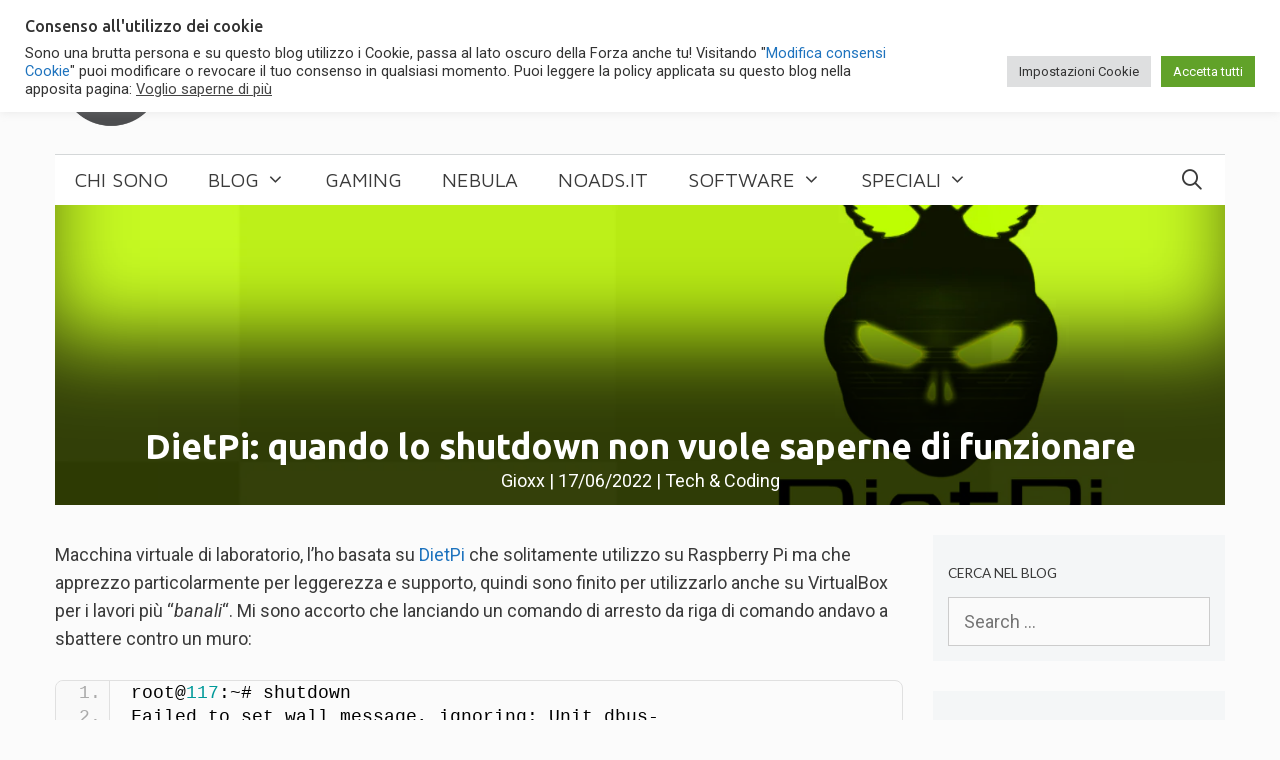

--- FILE ---
content_type: text/html; charset=UTF-8
request_url: https://gioxx.org/2022/06/17/dietpi-quando-lo-shutdown-non-vuole-saperne-di-funzionare/
body_size: 36762
content:
<!DOCTYPE html>
<html lang="en-US" prefix="og: https://ogp.me/ns#">
<head>
	<meta charset="UTF-8">
	<meta name="viewport" content="width=device-width, initial-scale=1">
<!-- Search Engine Optimization by Rank Math - https://rankmath.com/ -->
<title>DietPi: quando lo shutdown non vuole saperne di funzionare</title>
<meta name="description" content="Macchina virtuale di laboratorio, l&#039;ho basata su DietPi che solitamente utilizzo su Raspberry Pi ma che apprezzo particolarmente per leggerezza e supporto,"/>
<meta name="robots" content="follow, index, max-snippet:-1, max-video-preview:-1, max-image-preview:large"/>
<link rel="canonical" href="https://gioxx.org/2022/06/17/dietpi-quando-lo-shutdown-non-vuole-saperne-di-funzionare/" />
<meta property="og:locale" content="en_US" />
<meta property="og:type" content="article" />
<meta property="og:title" content="DietPi: quando lo shutdown non vuole saperne di funzionare" />
<meta property="og:description" content="Macchina virtuale di laboratorio, l&#039;ho basata su DietPi che solitamente utilizzo su Raspberry Pi ma che apprezzo particolarmente per leggerezza e supporto," />
<meta property="og:url" content="https://gioxx.org/2022/06/17/dietpi-quando-lo-shutdown-non-vuole-saperne-di-funzionare/" />
<meta property="og:site_name" content="Gioxx.org" />
<meta property="article:publisher" content="https://www.facebook.com/gioxx.org/" />
<meta property="article:author" content="https://www.facebook.com/gsolone" />
<meta property="article:tag" content="DietPi" />
<meta property="article:tag" content="Links" />
<meta property="article:tag" content="Linux" />
<meta property="article:tag" content="Pillole" />
<meta property="article:tag" content="Software" />
<meta property="article:tag" content="Test Hw/Sw" />
<meta property="article:tag" content="Virtual Machine" />
<meta property="article:tag" content="VirtualBox" />
<meta property="article:section" content="Tech &amp; Coding" />
<meta property="og:updated_time" content="2022-09-16T14:13:24+02:00" />
<meta property="og:image" content="https://gioxx.org/wp-content/uploads/2022/06/dietpi-quando-lo-shutdown-non-vuole-saperne-di-funzionare-2.png" />
<meta property="og:image:secure_url" content="https://gioxx.org/wp-content/uploads/2022/06/dietpi-quando-lo-shutdown-non-vuole-saperne-di-funzionare-2.png" />
<meta property="og:image:width" content="1440" />
<meta property="og:image:height" content="900" />
<meta property="og:image:alt" content="DietPi: quando lo shutdown non vuole saperne di funzionare 1" />
<meta property="og:image:type" content="image/png" />
<meta property="article:published_time" content="2022-06-17T09:30:40+02:00" />
<meta property="article:modified_time" content="2022-09-16T14:13:24+02:00" />
<meta name="twitter:card" content="summary_large_image" />
<meta name="twitter:title" content="DietPi: quando lo shutdown non vuole saperne di funzionare" />
<meta name="twitter:description" content="Macchina virtuale di laboratorio, l&#039;ho basata su DietPi che solitamente utilizzo su Raspberry Pi ma che apprezzo particolarmente per leggerezza e supporto," />
<meta name="twitter:site" content="@gioxx" />
<meta name="twitter:creator" content="@gioxx" />
<meta name="twitter:image" content="https://gioxx.org/wp-content/uploads/2022/06/dietpi-quando-lo-shutdown-non-vuole-saperne-di-funzionare-2.png" />
<meta name="twitter:label1" content="Written by" />
<meta name="twitter:data1" content="Gioxx" />
<meta name="twitter:label2" content="Time to read" />
<meta name="twitter:data2" content="Less than a minute" />
<script type="application/ld+json" class="rank-math-schema">{"@context":"https://schema.org","@graph":[{"@type":["Person","Organization"],"@id":"https://gioxx.org/#person","name":"Gioxx","sameAs":["https://www.facebook.com/gioxx.org/","https://twitter.com/gioxx"],"logo":{"@type":"ImageObject","@id":"https://gioxx.org/#logo","url":"https://gioxx.org/wp-content/uploads/2020/04/g3964-1000px.png","contentUrl":"https://gioxx.org/wp-content/uploads/2020/04/g3964-1000px.png","caption":"Gioxx","inLanguage":"en-US","width":"1000","height":"1000"},"image":{"@type":"ImageObject","@id":"https://gioxx.org/#logo","url":"https://gioxx.org/wp-content/uploads/2020/04/g3964-1000px.png","contentUrl":"https://gioxx.org/wp-content/uploads/2020/04/g3964-1000px.png","caption":"Gioxx","inLanguage":"en-US","width":"1000","height":"1000"}},{"@type":"WebSite","@id":"https://gioxx.org/#website","url":"https://gioxx.org","name":"Gioxx","publisher":{"@id":"https://gioxx.org/#person"},"inLanguage":"en-US"},{"@type":"ImageObject","@id":"https://gioxx.org/wp-content/uploads/2022/06/dietpi-quando-lo-shutdown-non-vuole-saperne-di-funzionare-2.png","url":"https://gioxx.org/wp-content/uploads/2022/06/dietpi-quando-lo-shutdown-non-vuole-saperne-di-funzionare-2.png","width":"1440","height":"900","caption":"DietPi: quando lo shutdown non vuole saperne di funzionare 1","inLanguage":"en-US"},{"@type":"WebPage","@id":"https://gioxx.org/2022/06/17/dietpi-quando-lo-shutdown-non-vuole-saperne-di-funzionare/#webpage","url":"https://gioxx.org/2022/06/17/dietpi-quando-lo-shutdown-non-vuole-saperne-di-funzionare/","name":"DietPi: quando lo shutdown non vuole saperne di funzionare","datePublished":"2022-06-17T09:30:40+02:00","dateModified":"2022-09-16T14:13:24+02:00","isPartOf":{"@id":"https://gioxx.org/#website"},"primaryImageOfPage":{"@id":"https://gioxx.org/wp-content/uploads/2022/06/dietpi-quando-lo-shutdown-non-vuole-saperne-di-funzionare-2.png"},"inLanguage":"en-US"},{"@type":"Person","@id":"https://gioxx.org/author/gioxx/","name":"Gioxx","url":"https://gioxx.org/author/gioxx/","image":{"@type":"ImageObject","@id":"https://secure.gravatar.com/avatar/b37a55916c74c04d8502d29d9337f63f258d936c177990e2ae65f693bebd4fa0?s=96&amp;d=wavatar&amp;r=x","url":"https://secure.gravatar.com/avatar/b37a55916c74c04d8502d29d9337f63f258d936c177990e2ae65f693bebd4fa0?s=96&amp;d=wavatar&amp;r=x","caption":"Gioxx","inLanguage":"en-US"},"sameAs":["https://gioxx.org","https://twitter.com/gioxx"]},{"@type":"BlogPosting","headline":"DietPi: quando lo shutdown non vuole saperne di funzionare","datePublished":"2022-06-17T09:30:40+02:00","dateModified":"2022-09-16T14:13:24+02:00","author":{"@id":"https://gioxx.org/author/gioxx/","name":"Gioxx"},"publisher":{"@id":"https://gioxx.org/#person"},"description":"Macchina virtuale di laboratorio, l&#039;ho basata su DietPi che solitamente utilizzo su Raspberry Pi ma che apprezzo particolarmente per leggerezza e supporto,","name":"DietPi: quando lo shutdown non vuole saperne di funzionare","@id":"https://gioxx.org/2022/06/17/dietpi-quando-lo-shutdown-non-vuole-saperne-di-funzionare/#richSnippet","isPartOf":{"@id":"https://gioxx.org/2022/06/17/dietpi-quando-lo-shutdown-non-vuole-saperne-di-funzionare/#webpage"},"image":{"@id":"https://gioxx.org/wp-content/uploads/2022/06/dietpi-quando-lo-shutdown-non-vuole-saperne-di-funzionare-2.png"},"inLanguage":"en-US","mainEntityOfPage":{"@id":"https://gioxx.org/2022/06/17/dietpi-quando-lo-shutdown-non-vuole-saperne-di-funzionare/#webpage"}}]}</script>
<!-- /Rank Math WordPress SEO plugin -->

<link rel='dns-prefetch' href='//use.fontawesome.com' />
<link href='https://fonts.gstatic.com' crossorigin rel='preconnect' />
<link href='https://fonts.googleapis.com' crossorigin rel='preconnect' />
<link rel="alternate" type="application/rss+xml" title="Gioxx.org &raquo; Feed" href="https://gioxx.org/feed/" />
<link rel="alternate" type="application/rss+xml" title="Gioxx.org &raquo; Comments Feed" href="https://gioxx.org/comments/feed/" />
<link rel="alternate" type="application/rss+xml" title="Gioxx.org &raquo; DietPi: quando lo shutdown non vuole saperne di funzionare Comments Feed" href="https://gioxx.org/2022/06/17/dietpi-quando-lo-shutdown-non-vuole-saperne-di-funzionare/feed/" />
<link rel="alternate" title="oEmbed (JSON)" type="application/json+oembed" href="https://gioxx.org/wp-json/oembed/1.0/embed?url=https%3A%2F%2Fgioxx.org%2F2022%2F06%2F17%2Fdietpi-quando-lo-shutdown-non-vuole-saperne-di-funzionare%2F" />
<link rel="alternate" title="oEmbed (XML)" type="text/xml+oembed" href="https://gioxx.org/wp-json/oembed/1.0/embed?url=https%3A%2F%2Fgioxx.org%2F2022%2F06%2F17%2Fdietpi-quando-lo-shutdown-non-vuole-saperne-di-funzionare%2F&#038;format=xml" />
<style id='wp-img-auto-sizes-contain-inline-css'>
img:is([sizes=auto i],[sizes^="auto," i]){contain-intrinsic-size:3000px 1500px}
/*# sourceURL=wp-img-auto-sizes-contain-inline-css */
</style>
<link crossorigin="anonymous" rel='stylesheet' id='generate-fonts-css' href='//fonts.googleapis.com/css?family=Roboto:100,100italic,300,300italic,regular,italic,500,500italic,700,700italic,900,900italic|Maven+Pro:regular,500,700,900|Lato:100,100italic,300,300italic,regular,italic,700,700italic,900,900italic|Ubuntu:300,300italic,regular,italic,500,500italic,700,700italic' media='all' />
<style id='wp-emoji-styles-inline-css'>

	img.wp-smiley, img.emoji {
		display: inline !important;
		border: none !important;
		box-shadow: none !important;
		height: 1em !important;
		width: 1em !important;
		margin: 0 0.07em !important;
		vertical-align: -0.1em !important;
		background: none !important;
		padding: 0 !important;
	}
/*# sourceURL=wp-emoji-styles-inline-css */
</style>
<link rel='stylesheet' id='wp-block-library-css' href='https://gioxx.org/wp-includes/css/dist/block-library/style.min.css?ver=6.9' media='all' />
<style id='global-styles-inline-css'>
:root{--wp--preset--aspect-ratio--square: 1;--wp--preset--aspect-ratio--4-3: 4/3;--wp--preset--aspect-ratio--3-4: 3/4;--wp--preset--aspect-ratio--3-2: 3/2;--wp--preset--aspect-ratio--2-3: 2/3;--wp--preset--aspect-ratio--16-9: 16/9;--wp--preset--aspect-ratio--9-16: 9/16;--wp--preset--color--black: #000000;--wp--preset--color--cyan-bluish-gray: #abb8c3;--wp--preset--color--white: #ffffff;--wp--preset--color--pale-pink: #f78da7;--wp--preset--color--vivid-red: #cf2e2e;--wp--preset--color--luminous-vivid-orange: #ff6900;--wp--preset--color--luminous-vivid-amber: #fcb900;--wp--preset--color--light-green-cyan: #7bdcb5;--wp--preset--color--vivid-green-cyan: #00d084;--wp--preset--color--pale-cyan-blue: #8ed1fc;--wp--preset--color--vivid-cyan-blue: #0693e3;--wp--preset--color--vivid-purple: #9b51e0;--wp--preset--color--contrast: var(--contrast);--wp--preset--color--contrast-2: var(--contrast-2);--wp--preset--color--contrast-3: var(--contrast-3);--wp--preset--color--base: var(--base);--wp--preset--color--base-2: var(--base-2);--wp--preset--color--base-3: var(--base-3);--wp--preset--color--accent: var(--accent);--wp--preset--gradient--vivid-cyan-blue-to-vivid-purple: linear-gradient(135deg,rgb(6,147,227) 0%,rgb(155,81,224) 100%);--wp--preset--gradient--light-green-cyan-to-vivid-green-cyan: linear-gradient(135deg,rgb(122,220,180) 0%,rgb(0,208,130) 100%);--wp--preset--gradient--luminous-vivid-amber-to-luminous-vivid-orange: linear-gradient(135deg,rgb(252,185,0) 0%,rgb(255,105,0) 100%);--wp--preset--gradient--luminous-vivid-orange-to-vivid-red: linear-gradient(135deg,rgb(255,105,0) 0%,rgb(207,46,46) 100%);--wp--preset--gradient--very-light-gray-to-cyan-bluish-gray: linear-gradient(135deg,rgb(238,238,238) 0%,rgb(169,184,195) 100%);--wp--preset--gradient--cool-to-warm-spectrum: linear-gradient(135deg,rgb(74,234,220) 0%,rgb(151,120,209) 20%,rgb(207,42,186) 40%,rgb(238,44,130) 60%,rgb(251,105,98) 80%,rgb(254,248,76) 100%);--wp--preset--gradient--blush-light-purple: linear-gradient(135deg,rgb(255,206,236) 0%,rgb(152,150,240) 100%);--wp--preset--gradient--blush-bordeaux: linear-gradient(135deg,rgb(254,205,165) 0%,rgb(254,45,45) 50%,rgb(107,0,62) 100%);--wp--preset--gradient--luminous-dusk: linear-gradient(135deg,rgb(255,203,112) 0%,rgb(199,81,192) 50%,rgb(65,88,208) 100%);--wp--preset--gradient--pale-ocean: linear-gradient(135deg,rgb(255,245,203) 0%,rgb(182,227,212) 50%,rgb(51,167,181) 100%);--wp--preset--gradient--electric-grass: linear-gradient(135deg,rgb(202,248,128) 0%,rgb(113,206,126) 100%);--wp--preset--gradient--midnight: linear-gradient(135deg,rgb(2,3,129) 0%,rgb(40,116,252) 100%);--wp--preset--font-size--small: 13px;--wp--preset--font-size--medium: 20px;--wp--preset--font-size--large: 36px;--wp--preset--font-size--x-large: 42px;--wp--preset--spacing--20: 0.44rem;--wp--preset--spacing--30: 0.67rem;--wp--preset--spacing--40: 1rem;--wp--preset--spacing--50: 1.5rem;--wp--preset--spacing--60: 2.25rem;--wp--preset--spacing--70: 3.38rem;--wp--preset--spacing--80: 5.06rem;--wp--preset--shadow--natural: 6px 6px 9px rgba(0, 0, 0, 0.2);--wp--preset--shadow--deep: 12px 12px 50px rgba(0, 0, 0, 0.4);--wp--preset--shadow--sharp: 6px 6px 0px rgba(0, 0, 0, 0.2);--wp--preset--shadow--outlined: 6px 6px 0px -3px rgb(255, 255, 255), 6px 6px rgb(0, 0, 0);--wp--preset--shadow--crisp: 6px 6px 0px rgb(0, 0, 0);}:where(.is-layout-flex){gap: 0.5em;}:where(.is-layout-grid){gap: 0.5em;}body .is-layout-flex{display: flex;}.is-layout-flex{flex-wrap: wrap;align-items: center;}.is-layout-flex > :is(*, div){margin: 0;}body .is-layout-grid{display: grid;}.is-layout-grid > :is(*, div){margin: 0;}:where(.wp-block-columns.is-layout-flex){gap: 2em;}:where(.wp-block-columns.is-layout-grid){gap: 2em;}:where(.wp-block-post-template.is-layout-flex){gap: 1.25em;}:where(.wp-block-post-template.is-layout-grid){gap: 1.25em;}.has-black-color{color: var(--wp--preset--color--black) !important;}.has-cyan-bluish-gray-color{color: var(--wp--preset--color--cyan-bluish-gray) !important;}.has-white-color{color: var(--wp--preset--color--white) !important;}.has-pale-pink-color{color: var(--wp--preset--color--pale-pink) !important;}.has-vivid-red-color{color: var(--wp--preset--color--vivid-red) !important;}.has-luminous-vivid-orange-color{color: var(--wp--preset--color--luminous-vivid-orange) !important;}.has-luminous-vivid-amber-color{color: var(--wp--preset--color--luminous-vivid-amber) !important;}.has-light-green-cyan-color{color: var(--wp--preset--color--light-green-cyan) !important;}.has-vivid-green-cyan-color{color: var(--wp--preset--color--vivid-green-cyan) !important;}.has-pale-cyan-blue-color{color: var(--wp--preset--color--pale-cyan-blue) !important;}.has-vivid-cyan-blue-color{color: var(--wp--preset--color--vivid-cyan-blue) !important;}.has-vivid-purple-color{color: var(--wp--preset--color--vivid-purple) !important;}.has-black-background-color{background-color: var(--wp--preset--color--black) !important;}.has-cyan-bluish-gray-background-color{background-color: var(--wp--preset--color--cyan-bluish-gray) !important;}.has-white-background-color{background-color: var(--wp--preset--color--white) !important;}.has-pale-pink-background-color{background-color: var(--wp--preset--color--pale-pink) !important;}.has-vivid-red-background-color{background-color: var(--wp--preset--color--vivid-red) !important;}.has-luminous-vivid-orange-background-color{background-color: var(--wp--preset--color--luminous-vivid-orange) !important;}.has-luminous-vivid-amber-background-color{background-color: var(--wp--preset--color--luminous-vivid-amber) !important;}.has-light-green-cyan-background-color{background-color: var(--wp--preset--color--light-green-cyan) !important;}.has-vivid-green-cyan-background-color{background-color: var(--wp--preset--color--vivid-green-cyan) !important;}.has-pale-cyan-blue-background-color{background-color: var(--wp--preset--color--pale-cyan-blue) !important;}.has-vivid-cyan-blue-background-color{background-color: var(--wp--preset--color--vivid-cyan-blue) !important;}.has-vivid-purple-background-color{background-color: var(--wp--preset--color--vivid-purple) !important;}.has-black-border-color{border-color: var(--wp--preset--color--black) !important;}.has-cyan-bluish-gray-border-color{border-color: var(--wp--preset--color--cyan-bluish-gray) !important;}.has-white-border-color{border-color: var(--wp--preset--color--white) !important;}.has-pale-pink-border-color{border-color: var(--wp--preset--color--pale-pink) !important;}.has-vivid-red-border-color{border-color: var(--wp--preset--color--vivid-red) !important;}.has-luminous-vivid-orange-border-color{border-color: var(--wp--preset--color--luminous-vivid-orange) !important;}.has-luminous-vivid-amber-border-color{border-color: var(--wp--preset--color--luminous-vivid-amber) !important;}.has-light-green-cyan-border-color{border-color: var(--wp--preset--color--light-green-cyan) !important;}.has-vivid-green-cyan-border-color{border-color: var(--wp--preset--color--vivid-green-cyan) !important;}.has-pale-cyan-blue-border-color{border-color: var(--wp--preset--color--pale-cyan-blue) !important;}.has-vivid-cyan-blue-border-color{border-color: var(--wp--preset--color--vivid-cyan-blue) !important;}.has-vivid-purple-border-color{border-color: var(--wp--preset--color--vivid-purple) !important;}.has-vivid-cyan-blue-to-vivid-purple-gradient-background{background: var(--wp--preset--gradient--vivid-cyan-blue-to-vivid-purple) !important;}.has-light-green-cyan-to-vivid-green-cyan-gradient-background{background: var(--wp--preset--gradient--light-green-cyan-to-vivid-green-cyan) !important;}.has-luminous-vivid-amber-to-luminous-vivid-orange-gradient-background{background: var(--wp--preset--gradient--luminous-vivid-amber-to-luminous-vivid-orange) !important;}.has-luminous-vivid-orange-to-vivid-red-gradient-background{background: var(--wp--preset--gradient--luminous-vivid-orange-to-vivid-red) !important;}.has-very-light-gray-to-cyan-bluish-gray-gradient-background{background: var(--wp--preset--gradient--very-light-gray-to-cyan-bluish-gray) !important;}.has-cool-to-warm-spectrum-gradient-background{background: var(--wp--preset--gradient--cool-to-warm-spectrum) !important;}.has-blush-light-purple-gradient-background{background: var(--wp--preset--gradient--blush-light-purple) !important;}.has-blush-bordeaux-gradient-background{background: var(--wp--preset--gradient--blush-bordeaux) !important;}.has-luminous-dusk-gradient-background{background: var(--wp--preset--gradient--luminous-dusk) !important;}.has-pale-ocean-gradient-background{background: var(--wp--preset--gradient--pale-ocean) !important;}.has-electric-grass-gradient-background{background: var(--wp--preset--gradient--electric-grass) !important;}.has-midnight-gradient-background{background: var(--wp--preset--gradient--midnight) !important;}.has-small-font-size{font-size: var(--wp--preset--font-size--small) !important;}.has-medium-font-size{font-size: var(--wp--preset--font-size--medium) !important;}.has-large-font-size{font-size: var(--wp--preset--font-size--large) !important;}.has-x-large-font-size{font-size: var(--wp--preset--font-size--x-large) !important;}
/*# sourceURL=global-styles-inline-css */
</style>

<style id='classic-theme-styles-inline-css'>
/*! This file is auto-generated */
.wp-block-button__link{color:#fff;background-color:#32373c;border-radius:9999px;box-shadow:none;text-decoration:none;padding:calc(.667em + 2px) calc(1.333em + 2px);font-size:1.125em}.wp-block-file__button{background:#32373c;color:#fff;text-decoration:none}
/*# sourceURL=/wp-includes/css/classic-themes.min.css */
</style>
<style id='font-awesome-svg-styles-default-inline-css'>
.svg-inline--fa {
  display: inline-block;
  height: 1em;
  overflow: visible;
  vertical-align: -.125em;
}
/*# sourceURL=font-awesome-svg-styles-default-inline-css */
</style>
<link rel='stylesheet' id='font-awesome-svg-styles-css' href='https://gioxx.org/wp-content/uploads/font-awesome/v6.1.0/css/svg-with-js.css' media='all' />
<style id='font-awesome-svg-styles-inline-css'>
   .wp-block-font-awesome-icon svg::before,
   .wp-rich-text-font-awesome-icon svg::before {content: unset;}
/*# sourceURL=font-awesome-svg-styles-inline-css */
</style>
<link rel='stylesheet' id='better-recent-comments-css' href='https://gioxx.org/wp-content/plugins/better-recent-comments/assets/css/better-recent-comments.min.css?ver=6.9' media='all' />
<link rel='stylesheet' id='cookie-law-info-css' href='https://gioxx.org/wp-content/plugins/cookie-law-info/legacy/public/css/cookie-law-info-public.css?ver=3.3.9.1' media='all' />
<link rel='stylesheet' id='cookie-law-info-gdpr-css' href='https://gioxx.org/wp-content/plugins/cookie-law-info/legacy/public/css/cookie-law-info-gdpr.css?ver=3.3.9.1' media='all' />
<link rel='stylesheet' id='mgl-css-css' href='https://gioxx.org/wp-content/plugins/meow-gallery/app/style.min.css?ver=1767681482' media='all' />
<link rel='stylesheet' id='leaflet-css-css' href='https://gioxx.org/wp-content/plugins/meow-lightbox/app/style.min.css?ver=1767681486' media='all' />
<link rel='stylesheet' id='widgets-on-pages-css' href='https://gioxx.org/wp-content/plugins/widgets-on-pages/public/css/widgets-on-pages-public.css?ver=1.4.0' media='all' />
<link rel='stylesheet' id='CustomCSS-css' href='https://gioxx.org/wp-content/plugins/wp-gioxx-pmr/css/gwall.css?ver=6.9' media='all' />
<link rel='stylesheet' id='gwcustomboxes-styles-css' href='https://gioxx.org/wp-content/plugins/wp-gwcustomboxes/css/plg_customboxes.css?ver=0.31' media='all' />
<link rel='stylesheet' id='gwcustomwidgets-styles-css' href='https://gioxx.org/wp-content/plugins/wp-gwcustomwidgets/css/plg_customwidgets.css?ver=0.28' media='all' />
<link rel='stylesheet' id='wp-show-posts-css' href='https://gioxx.org/wp-content/plugins/wp-show-posts/css/wp-show-posts-min.css?ver=1.1.6' media='all' />
<link rel='stylesheet' id='generate-style-css' href='https://gioxx.org/wp-content/themes/generatepress/assets/css/all.min.css?ver=3.6.1' media='all' />
<style id='generate-style-inline-css'>
body{background-color:#fbfbfb;color:#3a3a3a;}a{color:#1e73be;}a:hover, a:focus, a:active{color:#000000;}body .grid-container{max-width:1170px;}.wp-block-group__inner-container{max-width:1170px;margin-left:auto;margin-right:auto;}.site-header .header-image{width:500px;}.generate-back-to-top{font-size:20px;border-radius:3px;position:fixed;bottom:30px;right:30px;line-height:40px;width:40px;text-align:center;z-index:10;transition:opacity 300ms ease-in-out;opacity:0.1;transform:translateY(1000px);}.generate-back-to-top__show{opacity:1;transform:translateY(0);}.navigation-search{position:absolute;left:-99999px;pointer-events:none;visibility:hidden;z-index:20;width:100%;top:0;transition:opacity 100ms ease-in-out;opacity:0;}.navigation-search.nav-search-active{left:0;right:0;pointer-events:auto;visibility:visible;opacity:1;}.navigation-search input[type="search"]{outline:0;border:0;vertical-align:bottom;line-height:1;opacity:0.9;width:100%;z-index:20;border-radius:0;-webkit-appearance:none;height:60px;}.navigation-search input::-ms-clear{display:none;width:0;height:0;}.navigation-search input::-ms-reveal{display:none;width:0;height:0;}.navigation-search input::-webkit-search-decoration, .navigation-search input::-webkit-search-cancel-button, .navigation-search input::-webkit-search-results-button, .navigation-search input::-webkit-search-results-decoration{display:none;}.main-navigation li.search-item{z-index:21;}li.search-item.active{transition:opacity 100ms ease-in-out;}.nav-left-sidebar .main-navigation li.search-item.active,.nav-right-sidebar .main-navigation li.search-item.active{width:auto;display:inline-block;float:right;}.gen-sidebar-nav .navigation-search{top:auto;bottom:0;}:root{--contrast:#222222;--contrast-2:#575760;--contrast-3:#b2b2be;--base:#f0f0f0;--base-2:#f7f8f9;--base-3:#ffffff;--accent:#1e73be;}:root .has-contrast-color{color:var(--contrast);}:root .has-contrast-background-color{background-color:var(--contrast);}:root .has-contrast-2-color{color:var(--contrast-2);}:root .has-contrast-2-background-color{background-color:var(--contrast-2);}:root .has-contrast-3-color{color:var(--contrast-3);}:root .has-contrast-3-background-color{background-color:var(--contrast-3);}:root .has-base-color{color:var(--base);}:root .has-base-background-color{background-color:var(--base);}:root .has-base-2-color{color:var(--base-2);}:root .has-base-2-background-color{background-color:var(--base-2);}:root .has-base-3-color{color:var(--base-3);}:root .has-base-3-background-color{background-color:var(--base-3);}:root .has-accent-color{color:var(--accent);}:root .has-accent-background-color{background-color:var(--accent);}body, button, input, select, textarea{font-family:"Roboto", sans-serif;font-weight:400;font-size:18px;}body{line-height:1.6;}.entry-content > [class*="wp-block-"]:not(:last-child):not(.wp-block-heading){margin-bottom:1.5em;}.main-title{text-transform:uppercase;font-size:45px;}.main-navigation a, .menu-toggle{font-family:"Maven Pro", sans-serif;font-weight:300;text-transform:uppercase;font-size:20px;}.main-navigation .main-nav ul ul li a{font-size:17px;}.widget-title{font-family:"Lato", sans-serif;font-weight:500;text-transform:uppercase;}.sidebar .widget, .footer-widgets .widget{font-size:17px;}button:not(.menu-toggle),html input[type="button"],input[type="reset"],input[type="submit"],.button,.wp-block-button .wp-block-button__link{font-weight:500;text-transform:uppercase;font-size:14px;}h1{font-family:"Ubuntu", sans-serif;font-weight:bold;font-size:26px;margin-bottom:0px;}h2{font-family:"Ubuntu", sans-serif;font-weight:bold;font-size:32px;}h3{font-family:"Ubuntu", sans-serif;font-weight:500;font-size:26px;}h4{font-family:"Ubuntu", sans-serif;font-weight:500;}h5{font-family:"Ubuntu", sans-serif;font-weight:500;}h6{font-family:"Ubuntu", sans-serif;font-weight:500;font-size:12px;}.site-info{font-family:"Lato", sans-serif;}@media (max-width:768px){.main-title{font-size:20px;}h1{font-size:30px;}h2{font-size:24px;}}.top-bar{background-color:#000000;color:#ffffff;}.top-bar a{color:#ffffff;}.top-bar a:hover{color:#303030;}.site-header{background-color:rgba(255,255,255,0);color:#3a3a3a;}.site-header a{color:#3a3a3a;}.main-title a,.main-title a:hover{color:#3a3a3a;}.site-description{color:#757575;}.mobile-menu-control-wrapper .menu-toggle,.mobile-menu-control-wrapper .menu-toggle:hover,.mobile-menu-control-wrapper .menu-toggle:focus,.has-inline-mobile-toggle #site-navigation.toggled{background-color:rgba(0, 0, 0, 0.02);}.main-navigation,.main-navigation ul ul{background-color:rgba(255,255,255,0);}.main-navigation .main-nav ul li a, .main-navigation .menu-toggle, .main-navigation .menu-bar-items{color:#3a3a3a;}.main-navigation .main-nav ul li:not([class*="current-menu-"]):hover > a, .main-navigation .main-nav ul li:not([class*="current-menu-"]):focus > a, .main-navigation .main-nav ul li.sfHover:not([class*="current-menu-"]) > a, .main-navigation .menu-bar-item:hover > a, .main-navigation .menu-bar-item.sfHover > a{color:#3a3a3a;background-color:rgba(255,84,129,0);}button.menu-toggle:hover,button.menu-toggle:focus,.main-navigation .mobile-bar-items a,.main-navigation .mobile-bar-items a:hover,.main-navigation .mobile-bar-items a:focus{color:#3a3a3a;}.main-navigation .main-nav ul li[class*="current-menu-"] > a{color:#3a3a3a;background-color:rgba(63,63,63,0);}.navigation-search input[type="search"],.navigation-search input[type="search"]:active, .navigation-search input[type="search"]:focus, .main-navigation .main-nav ul li.search-item.active > a, .main-navigation .menu-bar-items .search-item.active > a{color:#3a3a3a;background-color:rgba(255,84,129,0);}.main-navigation ul ul{background-color:#3a3a3a;}.main-navigation .main-nav ul ul li a{color:#ffffff;}.main-navigation .main-nav ul ul li:not([class*="current-menu-"]):hover > a,.main-navigation .main-nav ul ul li:not([class*="current-menu-"]):focus > a, .main-navigation .main-nav ul ul li.sfHover:not([class*="current-menu-"]) > a{color:#ffffff;background-color:#4f4f4f;}.main-navigation .main-nav ul ul li[class*="current-menu-"] > a{color:#ffffff;background-color:#4f4f4f;}.separate-containers .inside-article, .separate-containers .comments-area, .separate-containers .page-header, .one-container .container, .separate-containers .paging-navigation, .inside-page-header{background-color:#fbfbfb;}.entry-title a{color:#000000;}.entry-title a:hover{color:#000000;}.entry-meta{color:#595959;}.entry-meta a{color:#595959;}.entry-meta a:hover{color:#222222;}h2{color:#222222;}.sidebar .widget{background-color:#f4f6f7;}.sidebar .widget .widget-title{color:#3a3a3a;}.footer-widgets{color:#3a3a3a;background-color:#ffffff;}.footer-widgets a{color:#1e73be;}.footer-widgets a:hover{color:#222222;}.footer-widgets .widget-title{color:#000000;}.site-info{color:#ffffff;background-color:#000000;}.site-info a{color:#4d8b97;}.site-info a:hover{color:#3498db;}.footer-bar .widget_nav_menu .current-menu-item a{color:#3498db;}input[type="text"],input[type="email"],input[type="url"],input[type="password"],input[type="search"],input[type="tel"],input[type="number"],textarea,select{color:#666666;background-color:#fafafa;border-color:#cccccc;}input[type="text"]:focus,input[type="email"]:focus,input[type="url"]:focus,input[type="password"]:focus,input[type="search"]:focus,input[type="tel"]:focus,input[type="number"]:focus,textarea:focus,select:focus{color:#666666;background-color:#ffffff;border-color:#bfbfbf;}button,html input[type="button"],input[type="reset"],input[type="submit"],a.button,a.wp-block-button__link:not(.has-background){color:#020202;background-color:#bfd849;}button:hover,html input[type="button"]:hover,input[type="reset"]:hover,input[type="submit"]:hover,a.button:hover,button:focus,html input[type="button"]:focus,input[type="reset"]:focus,input[type="submit"]:focus,a.button:focus,a.wp-block-button__link:not(.has-background):active,a.wp-block-button__link:not(.has-background):focus,a.wp-block-button__link:not(.has-background):hover{color:#ffffff;background-color:#3f3f3f;}a.generate-back-to-top{background-color:rgba( 0,0,0,0.4 );color:#ffffff;}a.generate-back-to-top:hover,a.generate-back-to-top:focus{background-color:rgba( 0,0,0,0.6 );color:#ffffff;}:root{--gp-search-modal-bg-color:var(--base-3);--gp-search-modal-text-color:var(--contrast);--gp-search-modal-overlay-bg-color:rgba(0,0,0,0.2);}@media (max-width: 768px){.main-navigation .menu-bar-item:hover > a, .main-navigation .menu-bar-item.sfHover > a{background:none;color:#3a3a3a;}}.inside-top-bar{padding:10px;}.inside-header{padding:20px 10px 20px 0px;}.separate-containers .inside-article, .separate-containers .comments-area, .separate-containers .page-header, .separate-containers .paging-navigation, .one-container .site-content, .inside-page-header{padding:0px 0px 60px 0px;}.site-main .wp-block-group__inner-container{padding:0px 0px 60px 0px;}.entry-content .alignwide, body:not(.no-sidebar) .entry-content .alignfull{margin-left:-0px;width:calc(100% + 0px);max-width:calc(100% + 0px);}.one-container.right-sidebar .site-main,.one-container.both-right .site-main{margin-right:0px;}.one-container.left-sidebar .site-main,.one-container.both-left .site-main{margin-left:0px;}.one-container.both-sidebars .site-main{margin:0px;}.separate-containers .widget, .separate-containers .site-main > *, .separate-containers .page-header, .widget-area .main-navigation{margin-bottom:30px;}.separate-containers .site-main{margin:30px;}.both-right.separate-containers .inside-left-sidebar{margin-right:15px;}.both-right.separate-containers .inside-right-sidebar{margin-left:15px;}.both-left.separate-containers .inside-left-sidebar{margin-right:15px;}.both-left.separate-containers .inside-right-sidebar{margin-left:15px;}.separate-containers .page-header-image, .separate-containers .page-header-contained, .separate-containers .page-header-image-single, .separate-containers .page-header-content-single{margin-top:30px;}.separate-containers .inside-right-sidebar, .separate-containers .inside-left-sidebar{margin-top:30px;margin-bottom:30px;}.main-navigation .main-nav ul li a,.menu-toggle,.main-navigation .mobile-bar-items a{line-height:50px;}.navigation-search input[type="search"]{height:50px;}.rtl .menu-item-has-children .dropdown-menu-toggle{padding-left:20px;}.rtl .main-navigation .main-nav ul li.menu-item-has-children > a{padding-right:20px;}.widget-area .widget{padding:15px;}.site-info{padding:20px;}@media (max-width:768px){.separate-containers .inside-article, .separate-containers .comments-area, .separate-containers .page-header, .separate-containers .paging-navigation, .one-container .site-content, .inside-page-header{padding:20px;}.site-main .wp-block-group__inner-container{padding:20px;}.site-info{padding-right:10px;padding-left:10px;}.entry-content .alignwide, body:not(.no-sidebar) .entry-content .alignfull{margin-left:-20px;width:calc(100% + 40px);max-width:calc(100% + 40px);}}/* End cached CSS */@media (max-width: 768px){.main-navigation .menu-toggle,.main-navigation .mobile-bar-items,.sidebar-nav-mobile:not(#sticky-placeholder){display:block;}.main-navigation ul,.gen-sidebar-nav{display:none;}[class*="nav-float-"] .site-header .inside-header > *{float:none;clear:both;}}
.dynamic-author-image-rounded{border-radius:100%;}.dynamic-featured-image, .dynamic-author-image{vertical-align:middle;}.one-container.blog .dynamic-content-template:not(:last-child), .one-container.archive .dynamic-content-template:not(:last-child){padding-bottom:0px;}.dynamic-entry-excerpt > p:last-child{margin-bottom:0px;}
.main-navigation.toggled .main-nav > ul{background-color: rgba(255,255,255,0)}
h1.entry-title{font-size:35px;line-height:1.2em;}.navigation-branding .main-title{font-weight:bold;text-transform:uppercase;font-size:45px;}@media (max-width: 768px){.navigation-branding .main-title{font-size:20px;}}
.page-hero{background-image:url(https://gioxx.org/wp-content/uploads/2022/06/dietpi-quando-lo-shutdown-non-vuole-saperne-di-funzionare-2.png);background-size:cover;background-position:center center;background-repeat:no-repeat;color:#ffffff;padding-top:28%;padding-right:30px;padding-bottom:60px;padding-left:30px;text-align:center;box-sizing:border-box;}.page-hero h1, .page-hero h2, .page-hero h3, .page-hero h4, .page-hero h5, .page-hero h6{color:#ffffff;}.inside-page-hero > *:last-child{margin-bottom:0px;}.page-hero a, .page-hero a:visited{color:#ffffff;}.page-hero time.updated{display:none;}.page-hero a:hover{color:#ffffff;}@media (max-width:768px){.page-hero{padding-top:70%;padding-bottom:30px;}}
/*# sourceURL=generate-style-inline-css */
</style>
<link rel='stylesheet' id='generate-font-icons-css' href='https://gioxx.org/wp-content/themes/generatepress/assets/css/components/font-icons.min.css?ver=3.6.1' media='all' />
<link crossorigin="anonymous" rel='stylesheet' id='font-awesome-official-css' href='https://use.fontawesome.com/releases/v6.1.0/css/all.css' media='all' integrity="sha384-eLT4eRYPHTmTsFGFAzjcCWX+wHfUInVWNm9YnwpiatljsZOwXtwV2Hh6sHM6zZD9" crossorigin="anonymous" />
<link rel='stylesheet' id='tablepress-default-css' href='https://gioxx.org/wp-content/plugins/tablepress/css/build/default.css?ver=3.2.6' media='all' />
<link rel='stylesheet' id='wpdiscuz-frontend-css-css' href='https://gioxx.org/wp-content/plugins/wpdiscuz/themes/default/style.css?ver=7.6.45' media='all' />
<style id='wpdiscuz-frontend-css-inline-css'>
 #wpdcom .wpd-blog-administrator .wpd-comment-label{color:#ffffff;background-color:#00B38F;border:none}#wpdcom .wpd-blog-administrator .wpd-comment-author, #wpdcom .wpd-blog-administrator .wpd-comment-author a{color:#00B38F}#wpdcom.wpd-layout-1 .wpd-comment .wpd-blog-administrator .wpd-avatar img{border-color:#00B38F}#wpdcom.wpd-layout-2 .wpd-comment.wpd-reply .wpd-comment-wrap.wpd-blog-administrator{border-left:3px solid #00B38F}#wpdcom.wpd-layout-2 .wpd-comment .wpd-blog-administrator .wpd-avatar img{border-bottom-color:#00B38F}#wpdcom.wpd-layout-3 .wpd-blog-administrator .wpd-comment-subheader{border-top:1px dashed #00B38F}#wpdcom.wpd-layout-3 .wpd-reply .wpd-blog-administrator .wpd-comment-right{border-left:1px solid #00B38F}#wpdcom .wpd-blog-editor .wpd-comment-label{color:#ffffff;background-color:#00B38F;border:none}#wpdcom .wpd-blog-editor .wpd-comment-author, #wpdcom .wpd-blog-editor .wpd-comment-author a{color:#00B38F}#wpdcom.wpd-layout-1 .wpd-comment .wpd-blog-editor .wpd-avatar img{border-color:#00B38F}#wpdcom.wpd-layout-2 .wpd-comment.wpd-reply .wpd-comment-wrap.wpd-blog-editor{border-left:3px solid #00B38F}#wpdcom.wpd-layout-2 .wpd-comment .wpd-blog-editor .wpd-avatar img{border-bottom-color:#00B38F}#wpdcom.wpd-layout-3 .wpd-blog-editor .wpd-comment-subheader{border-top:1px dashed #00B38F}#wpdcom.wpd-layout-3 .wpd-reply .wpd-blog-editor .wpd-comment-right{border-left:1px solid #00B38F}#wpdcom .wpd-blog-author .wpd-comment-label{color:#ffffff;background-color:#00B38F;border:none}#wpdcom .wpd-blog-author .wpd-comment-author, #wpdcom .wpd-blog-author .wpd-comment-author a{color:#00B38F}#wpdcom.wpd-layout-1 .wpd-comment .wpd-blog-author .wpd-avatar img{border-color:#00B38F}#wpdcom.wpd-layout-2 .wpd-comment .wpd-blog-author .wpd-avatar img{border-bottom-color:#00B38F}#wpdcom.wpd-layout-3 .wpd-blog-author .wpd-comment-subheader{border-top:1px dashed #00B38F}#wpdcom.wpd-layout-3 .wpd-reply .wpd-blog-author .wpd-comment-right{border-left:1px solid #00B38F}#wpdcom .wpd-blog-contributor .wpd-comment-label{color:#ffffff;background-color:#00B38F;border:none}#wpdcom .wpd-blog-contributor .wpd-comment-author, #wpdcom .wpd-blog-contributor .wpd-comment-author a{color:#00B38F}#wpdcom.wpd-layout-1 .wpd-comment .wpd-blog-contributor .wpd-avatar img{border-color:#00B38F}#wpdcom.wpd-layout-2 .wpd-comment .wpd-blog-contributor .wpd-avatar img{border-bottom-color:#00B38F}#wpdcom.wpd-layout-3 .wpd-blog-contributor .wpd-comment-subheader{border-top:1px dashed #00B38F}#wpdcom.wpd-layout-3 .wpd-reply .wpd-blog-contributor .wpd-comment-right{border-left:1px solid #00B38F}#wpdcom .wpd-blog-subscriber .wpd-comment-label{color:#ffffff;background-color:#00B38F;border:none}#wpdcom .wpd-blog-subscriber .wpd-comment-author, #wpdcom .wpd-blog-subscriber .wpd-comment-author a{color:#00B38F}#wpdcom.wpd-layout-2 .wpd-comment .wpd-blog-subscriber .wpd-avatar img{border-bottom-color:#00B38F}#wpdcom.wpd-layout-3 .wpd-blog-subscriber .wpd-comment-subheader{border-top:1px dashed #00B38F}#wpdcom .wpd-blog-post_author .wpd-comment-label{color:#ffffff;background-color:#00B38F;border:none}#wpdcom .wpd-blog-post_author .wpd-comment-author, #wpdcom .wpd-blog-post_author .wpd-comment-author a{color:#00B38F}#wpdcom .wpd-blog-post_author .wpd-avatar img{border-color:#00B38F}#wpdcom.wpd-layout-1 .wpd-comment .wpd-blog-post_author .wpd-avatar img{border-color:#00B38F}#wpdcom.wpd-layout-2 .wpd-comment.wpd-reply .wpd-comment-wrap.wpd-blog-post_author{border-left:3px solid #00B38F}#wpdcom.wpd-layout-2 .wpd-comment .wpd-blog-post_author .wpd-avatar img{border-bottom-color:#00B38F}#wpdcom.wpd-layout-3 .wpd-blog-post_author .wpd-comment-subheader{border-top:1px dashed #00B38F}#wpdcom.wpd-layout-3 .wpd-reply .wpd-blog-post_author .wpd-comment-right{border-left:1px solid #00B38F}#wpdcom .wpd-blog-guest .wpd-comment-label{color:#ffffff;background-color:#00B38F;border:none}#wpdcom .wpd-blog-guest .wpd-comment-author, #wpdcom .wpd-blog-guest .wpd-comment-author a{color:#00B38F}#wpdcom.wpd-layout-3 .wpd-blog-guest .wpd-comment-subheader{border-top:1px dashed #00B38F}#comments, #respond, .comments-area, #wpdcom{}#wpdcom .ql-editor > *{color:#777777}#wpdcom .ql-editor::before{}#wpdcom .ql-toolbar{border:1px solid #DDDDDD;border-top:none}#wpdcom .ql-container{border:1px solid #DDDDDD;border-bottom:none}#wpdcom .wpd-form-row .wpdiscuz-item input[type="text"], #wpdcom .wpd-form-row .wpdiscuz-item input[type="email"], #wpdcom .wpd-form-row .wpdiscuz-item input[type="url"], #wpdcom .wpd-form-row .wpdiscuz-item input[type="color"], #wpdcom .wpd-form-row .wpdiscuz-item input[type="date"], #wpdcom .wpd-form-row .wpdiscuz-item input[type="datetime"], #wpdcom .wpd-form-row .wpdiscuz-item input[type="datetime-local"], #wpdcom .wpd-form-row .wpdiscuz-item input[type="month"], #wpdcom .wpd-form-row .wpdiscuz-item input[type="number"], #wpdcom .wpd-form-row .wpdiscuz-item input[type="time"], #wpdcom textarea, #wpdcom select{border:1px solid #DDDDDD;color:#777777}#wpdcom .wpd-form-row .wpdiscuz-item textarea{border:1px solid #DDDDDD}#wpdcom input::placeholder, #wpdcom textarea::placeholder, #wpdcom input::-moz-placeholder, #wpdcom textarea::-webkit-input-placeholder{}#wpdcom .wpd-comment-text{color:#777777}#wpdcom .wpd-thread-head .wpd-thread-info{border-bottom:2px solid #00B38F}#wpdcom .wpd-thread-head .wpd-thread-info.wpd-reviews-tab svg{fill:#00B38F}#wpdcom .wpd-thread-head .wpdiscuz-user-settings{border-bottom:2px solid #00B38F}#wpdcom .wpd-thread-head .wpdiscuz-user-settings:hover{color:#00B38F}#wpdcom .wpd-comment .wpd-follow-link:hover{color:#00B38F}#wpdcom .wpd-comment-status .wpd-sticky{color:#00B38F}#wpdcom .wpd-thread-filter .wpdf-active{color:#00B38F;border-bottom-color:#00B38F}#wpdcom .wpd-comment-info-bar{border:1px dashed #33c3a6;background:#e6f8f4}#wpdcom .wpd-comment-info-bar .wpd-current-view i{color:#00B38F}#wpdcom .wpd-filter-view-all:hover{background:#00B38F}#wpdcom .wpdiscuz-item .wpdiscuz-rating > label{color:#DDDDDD}#wpdcom .wpdiscuz-item .wpdiscuz-rating:not(:checked) > label:hover, .wpdiscuz-rating:not(:checked) > label:hover ~ label{}#wpdcom .wpdiscuz-item .wpdiscuz-rating > input ~ label:hover, #wpdcom .wpdiscuz-item .wpdiscuz-rating > input:not(:checked) ~ label:hover ~ label, #wpdcom .wpdiscuz-item .wpdiscuz-rating > input:not(:checked) ~ label:hover ~ label{color:#FFED85}#wpdcom .wpdiscuz-item .wpdiscuz-rating > input:checked ~ label:hover, #wpdcom .wpdiscuz-item .wpdiscuz-rating > input:checked ~ label:hover, #wpdcom .wpdiscuz-item .wpdiscuz-rating > label:hover ~ input:checked ~ label, #wpdcom .wpdiscuz-item .wpdiscuz-rating > input:checked + label:hover ~ label, #wpdcom .wpdiscuz-item .wpdiscuz-rating > input:checked ~ label:hover ~ label, .wpd-custom-field .wcf-active-star, #wpdcom .wpdiscuz-item .wpdiscuz-rating > input:checked ~ label{color:#FFD700}#wpd-post-rating .wpd-rating-wrap .wpd-rating-stars svg .wpd-star{fill:#DDDDDD}#wpd-post-rating .wpd-rating-wrap .wpd-rating-stars svg .wpd-active{fill:#FFD700}#wpd-post-rating .wpd-rating-wrap .wpd-rate-starts svg .wpd-star{fill:#DDDDDD}#wpd-post-rating .wpd-rating-wrap .wpd-rate-starts:hover svg .wpd-star{fill:#FFED85}#wpd-post-rating.wpd-not-rated .wpd-rating-wrap .wpd-rate-starts svg:hover ~ svg .wpd-star{fill:#DDDDDD}.wpdiscuz-post-rating-wrap .wpd-rating .wpd-rating-wrap .wpd-rating-stars svg .wpd-star{fill:#DDDDDD}.wpdiscuz-post-rating-wrap .wpd-rating .wpd-rating-wrap .wpd-rating-stars svg .wpd-active{fill:#FFD700}#wpdcom .wpd-comment .wpd-follow-active{color:#ff7a00}#wpdcom .page-numbers{color:#555;border:#555 1px solid}#wpdcom span.current{background:#555}#wpdcom.wpd-layout-1 .wpd-new-loaded-comment > .wpd-comment-wrap > .wpd-comment-right{background:#FFFAD6}#wpdcom.wpd-layout-2 .wpd-new-loaded-comment.wpd-comment > .wpd-comment-wrap > .wpd-comment-right{background:#FFFAD6}#wpdcom.wpd-layout-2 .wpd-new-loaded-comment.wpd-comment.wpd-reply > .wpd-comment-wrap > .wpd-comment-right{background:transparent}#wpdcom.wpd-layout-2 .wpd-new-loaded-comment.wpd-comment.wpd-reply > .wpd-comment-wrap{background:#FFFAD6}#wpdcom.wpd-layout-3 .wpd-new-loaded-comment.wpd-comment > .wpd-comment-wrap > .wpd-comment-right{background:#FFFAD6}#wpdcom .wpd-follow:hover i, #wpdcom .wpd-unfollow:hover i, #wpdcom .wpd-comment .wpd-follow-active:hover i{color:#00B38F}#wpdcom .wpdiscuz-readmore{cursor:pointer;color:#00B38F}.wpd-custom-field .wcf-pasiv-star, #wpcomm .wpdiscuz-item .wpdiscuz-rating > label{color:#DDDDDD}.wpd-wrapper .wpd-list-item.wpd-active{border-top:3px solid #00B38F}#wpdcom.wpd-layout-2 .wpd-comment.wpd-reply.wpd-unapproved-comment .wpd-comment-wrap{border-left:3px solid #FFFAD6}#wpdcom.wpd-layout-3 .wpd-comment.wpd-reply.wpd-unapproved-comment .wpd-comment-right{border-left:1px solid #FFFAD6}#wpdcom .wpd-prim-button{background-color:#07B290;color:#FFFFFF}#wpdcom .wpd_label__check i.wpdicon-on{color:#07B290;border:1px solid #83d9c8}#wpd-bubble-wrapper #wpd-bubble-all-comments-count{color:#1DB99A}#wpd-bubble-wrapper > div{background-color:#1DB99A}#wpd-bubble-wrapper > #wpd-bubble #wpd-bubble-add-message{background-color:#1DB99A}#wpd-bubble-wrapper > #wpd-bubble #wpd-bubble-add-message::before{border-left-color:#1DB99A;border-right-color:#1DB99A}#wpd-bubble-wrapper.wpd-right-corner > #wpd-bubble #wpd-bubble-add-message::before{border-left-color:#1DB99A;border-right-color:#1DB99A}.wpd-inline-icon-wrapper path.wpd-inline-icon-first{fill:#1DB99A}.wpd-inline-icon-count{background-color:#1DB99A}.wpd-inline-icon-count::before{border-right-color:#1DB99A}.wpd-inline-form-wrapper::before{border-bottom-color:#1DB99A}.wpd-inline-form-question{background-color:#1DB99A}.wpd-inline-form{background-color:#1DB99A}.wpd-last-inline-comments-wrapper{border-color:#1DB99A}.wpd-last-inline-comments-wrapper::before{border-bottom-color:#1DB99A}.wpd-last-inline-comments-wrapper .wpd-view-all-inline-comments{background:#1DB99A}.wpd-last-inline-comments-wrapper .wpd-view-all-inline-comments:hover,.wpd-last-inline-comments-wrapper .wpd-view-all-inline-comments:active,.wpd-last-inline-comments-wrapper .wpd-view-all-inline-comments:focus{background-color:#1DB99A}#wpdcom .ql-snow .ql-tooltip[data-mode="link"]::before{content:"Enter link:"}#wpdcom .ql-snow .ql-tooltip.ql-editing a.ql-action::after{content:"Save"}.comments-area{width:auto}
/*# sourceURL=wpdiscuz-frontend-css-inline-css */
</style>
<link rel='stylesheet' id='wpdiscuz-fa-css' href='https://gioxx.org/wp-content/plugins/wpdiscuz/assets/third-party/font-awesome-5.13.0/css/fa.min.css?ver=7.6.45' media='all' />
<link rel='stylesheet' id='quill-css-css' href='https://gioxx.org/wp-content/plugins/wpdiscuz/assets/third-party/quill/quill.snow.css?ver=1.3.6' media='all' />
<link rel='stylesheet' id='wpdiscuz-user-content-css-css' href='https://gioxx.org/wp-content/plugins/wpdiscuz/assets/css/wpdiscuz-user-content.css?ver=7.6.45' media='all' />
<link rel='stylesheet' id='generate-blog-columns-css' href='https://gioxx.org/wp-content/plugins/gp-premium/blog/functions/css/columns.min.css?ver=2.5.5' media='all' />
<link rel='stylesheet' id='enlighterjs-css' href='https://gioxx.org/wp-content/plugins/enlighter/cache/enlighterjs.min.css?ver=tnA7gSh/Z4banUq' media='all' />
<link rel='stylesheet' id='generate-secondary-nav-css' href='https://gioxx.org/wp-content/plugins/gp-premium/secondary-nav/functions/css/style.min.css?ver=2.5.5' media='all' />
<style id='generate-secondary-nav-inline-css'>
.secondary-navigation{background-color:#3a3a3a;}.secondary-navigation .main-nav ul li a,.secondary-navigation .menu-toggle,.secondary-menu-bar-items .menu-bar-item > a{color:#ffffff;font-family:"Maven Pro", sans-serif;font-weight:300;text-transform:uppercase;font-size:18px;line-height:50px;}.secondary-navigation .secondary-menu-bar-items{color:#ffffff;font-size:18px;}button.secondary-menu-toggle:hover,button.secondary-menu-toggle:focus{color:#ffffff;}.widget-area .secondary-navigation{margin-bottom:30px;}.secondary-navigation ul ul{background-color:#303030;top:auto;}.secondary-navigation .main-nav ul ul li a{color:#ffffff;font-size:17px;}.secondary-navigation .main-nav ul li:not([class*="current-menu-"]):hover > a, .secondary-navigation .main-nav ul li:not([class*="current-menu-"]):focus > a, .secondary-navigation .main-nav ul li.sfHover:not([class*="current-menu-"]) > a, .secondary-menu-bar-items .menu-bar-item:hover > a{color:#ffffff;background-color:#303030;}.secondary-navigation .main-nav ul ul li:not([class*="current-menu-"]):hover > a,.secondary-navigation .main-nav ul ul li:not([class*="current-menu-"]):focus > a,.secondary-navigation .main-nav ul ul li.sfHover:not([class*="current-menu-"]) > a{color:#ffffff;background-color:#474747;}.secondary-navigation .main-nav ul li[class*="current-menu-"] > a{color:#3a3a3a;background-color:#fbfbfb;}.secondary-navigation .main-nav ul ul li[class*="current-menu-"] > a{color:#ffffff;background-color:#474747;}@media (max-width: 768px) {.secondary-menu-bar-items .menu-bar-item:hover > a{background: none;color: #ffffff;}}
/*# sourceURL=generate-secondary-nav-inline-css */
</style>
<link rel='stylesheet' id='generate-secondary-nav-mobile-css' href='https://gioxx.org/wp-content/plugins/gp-premium/secondary-nav/functions/css/style-mobile.min.css?ver=2.5.5' media='all' />
<link rel='stylesheet' id='generate-offside-css' href='https://gioxx.org/wp-content/plugins/gp-premium/menu-plus/functions/css/offside.min.css?ver=2.5.5' media='all' />
<style id='generate-offside-inline-css'>
:root{--gp-slideout-width:265px;}.slideout-navigation.main-navigation{background-color:#fbfbfb;}.slideout-navigation.main-navigation .main-nav ul li a{color:#3a3a3a;font-weight:normal;text-transform:none;}.slideout-navigation.main-navigation.do-overlay .main-nav ul ul li a{font-size:1em;}.slideout-navigation.main-navigation .main-nav ul li:not([class*="current-menu-"]):hover > a, .slideout-navigation.main-navigation .main-nav ul li:not([class*="current-menu-"]):focus > a, .slideout-navigation.main-navigation .main-nav ul li.sfHover:not([class*="current-menu-"]) > a{color:#fbfbfb;background-color:#3a3a3c;}.slideout-navigation.main-navigation .main-nav ul li[class*="current-menu-"] > a{color:#fbfbfb;background-color:#3a3a3c;}.slideout-navigation, .slideout-navigation a{color:#3a3a3a;}.slideout-navigation button.slideout-exit{color:#3a3a3a;padding-left:20px;padding-right:20px;}.slideout-navigation .dropdown-menu-toggle:before{content:"\f107";}.slideout-navigation .sfHover > a .dropdown-menu-toggle:before{content:"\f106";}@media (max-width: 768px){.menu-bar-item.slideout-toggle{display:none;}}
/*# sourceURL=generate-offside-inline-css */
</style>
<link rel='stylesheet' id='gp-premium-icons-css' href='https://gioxx.org/wp-content/plugins/gp-premium/general/icons/icons.min.css?ver=2.5.5' media='all' />
<link rel='stylesheet' id='generate-navigation-branding-css' href='https://gioxx.org/wp-content/plugins/gp-premium/menu-plus/functions/css/navigation-branding.min.css?ver=2.5.5' media='all' />
<style id='generate-navigation-branding-inline-css'>
@media (max-width: 768px){.site-header, #site-navigation, #sticky-navigation{display:none !important;opacity:0.0;}#mobile-header{display:block !important;width:100% !important;}#mobile-header .main-nav > ul{display:none;}#mobile-header.toggled .main-nav > ul, #mobile-header .menu-toggle, #mobile-header .mobile-bar-items{display:block;}#mobile-header .main-nav{-ms-flex:0 0 100%;flex:0 0 100%;-webkit-box-ordinal-group:5;-ms-flex-order:4;order:4;}}.main-navigation .sticky-navigation-logo, .main-navigation.navigation-stick .site-logo:not(.mobile-header-logo){display:none;}.main-navigation.navigation-stick .sticky-navigation-logo{display:block;}.navigation-branding img, .site-logo.mobile-header-logo img{height:50px;width:auto;}.navigation-branding .main-title{line-height:50px;}@media (max-width: 1180px){#site-navigation .navigation-branding, #sticky-navigation .navigation-branding{margin-left:10px;}}@media (max-width: 768px){.main-navigation:not(.slideout-navigation) .main-nav{-ms-flex:0 0 100%;flex:0 0 100%;}.main-navigation:not(.slideout-navigation) .inside-navigation{-ms-flex-wrap:wrap;flex-wrap:wrap;display:-webkit-box;display:-ms-flexbox;display:flex;}.nav-aligned-center .navigation-branding, .nav-aligned-left .navigation-branding{margin-right:auto;}.nav-aligned-center  .main-navigation.has-branding:not(.slideout-navigation) .inside-navigation .main-nav,.nav-aligned-center  .main-navigation.has-sticky-branding.navigation-stick .inside-navigation .main-nav,.nav-aligned-left  .main-navigation.has-branding:not(.slideout-navigation) .inside-navigation .main-nav,.nav-aligned-left  .main-navigation.has-sticky-branding.navigation-stick .inside-navigation .main-nav{margin-right:0px;}}
/*# sourceURL=generate-navigation-branding-inline-css */
</style>
<link crossorigin="anonymous" rel='stylesheet' id='font-awesome-official-v4shim-css' href='https://use.fontawesome.com/releases/v6.1.0/css/v4-shims.css' media='all' integrity="sha384-k1PPow2i4/GbflsJCusORB91wBmXUDdw6pOkXu2vQWXIsmLbIL0t/aA7FroyJf1r" crossorigin="anonymous" />
<script src="https://gioxx.org/wp-includes/js/jquery/jquery.min.js?ver=3.7.1" id="jquery-core-js"></script>
<script src="https://gioxx.org/wp-includes/js/jquery/jquery-migrate.min.js?ver=3.4.1" id="jquery-migrate-js"></script>
<script id="cookie-law-info-js-extra">
var Cli_Data = {"nn_cookie_ids":["unique_id_durable","VISITOR_INFO1_LIVE","yt-remote-device-id","yt-remote-connected-devices","edgebucket","experiment_overrides","test_cookie","yt.innertube::requests","yt.innertube::nextId","CONSENT","referrer_url","_gh_sess","api_token","sp_t","sp_landing","server_session_id","YSC","csv","unique_id","cookielawinfo-checkbox-others","cookielawinfo-checkbox-advertisement","cookielawinfo-checkbox-analytics","cookielawinfo-checkbox-performance","cookielawinfo-checkbox-functional","cookielawinfo-checkbox-necessary","CookieLawInfoConsent","loglevel","logged_in","_octo","ga__12_abel","KP_UIDz","KP_UIDz-ssn","ga__12_abel-ssn"],"cookielist":[],"non_necessary_cookies":{"necessary":["CookieLawInfoConsent","unique_id","server_session_id"],"functional":["api_token","sp_t","sp_landing"],"performance":["unique_id_durable"],"analytics":["CONSENT","referrer_url","_gh_sess"],"advertisement":["VISITOR_INFO1_LIVE","yt-remote-device-id","yt-remote-connected-devices","edgebucket","experiment_overrides","test_cookie","yt.innertube::requests","yt.innertube::nextId","YSC"],"others":["csv","ga__12_abel-ssn","KP_UIDz-ssn","KP_UIDz","ga__12_abel","_octo","logged_in","loglevel"]},"ccpaEnabled":"","ccpaRegionBased":"","ccpaBarEnabled":"","strictlyEnabled":["necessary","obligatoire"],"ccpaType":"gdpr","js_blocking":"1","custom_integration":"","triggerDomRefresh":"","secure_cookies":""};
var cli_cookiebar_settings = {"animate_speed_hide":"500","animate_speed_show":"500","background":"#FFF","border":"#b1a6a6c2","border_on":"","button_1_button_colour":"#61a229","button_1_button_hover":"#4e8221","button_1_link_colour":"#fff","button_1_as_button":"1","button_1_new_win":"","button_2_button_colour":"#333","button_2_button_hover":"#292929","button_2_link_colour":"#444","button_2_as_button":"","button_2_hidebar":"","button_3_button_colour":"#dedfe0","button_3_button_hover":"#b2b2b3","button_3_link_colour":"#333333","button_3_as_button":"1","button_3_new_win":"","button_4_button_colour":"#dedfe0","button_4_button_hover":"#b2b2b3","button_4_link_colour":"#333333","button_4_as_button":"1","button_7_button_colour":"#61a229","button_7_button_hover":"#4e8221","button_7_link_colour":"#fff","button_7_as_button":"1","button_7_new_win":"","font_family":"inherit","header_fix":"","notify_animate_hide":"1","notify_animate_show":"","notify_div_id":"#cookie-law-info-bar","notify_position_horizontal":"left","notify_position_vertical":"top","scroll_close":"","scroll_close_reload":"","accept_close_reload":"","reject_close_reload":"","showagain_tab":"","showagain_background":"#fff","showagain_border":"#000","showagain_div_id":"#cookie-law-info-again","showagain_x_position":"100px","text":"#333333","show_once_yn":"","show_once":"10000","logging_on":"","as_popup":"","popup_overlay":"1","bar_heading_text":"Consenso all'utilizzo dei cookie","cookie_bar_as":"banner","popup_showagain_position":"bottom-right","widget_position":"left"};
var log_object = {"ajax_url":"https://gioxx.org/wp-admin/admin-ajax.php"};
//# sourceURL=cookie-law-info-js-extra
</script>
<script src="https://gioxx.org/wp-content/plugins/cookie-law-info/legacy/public/js/cookie-law-info-public.js?ver=3.3.9.1" id="cookie-law-info-js"></script>
<script src="https://gioxx.org/wp-includes/js/dist/hooks.min.js?ver=dd5603f07f9220ed27f1" id="wp-hooks-js"></script>
<script src="https://gioxx.org/wp-includes/js/dist/i18n.min.js?ver=c26c3dc7bed366793375" id="wp-i18n-js"></script>
<script id="wp-i18n-js-after">
wp.i18n.setLocaleData( { 'text direction\u0004ltr': [ 'ltr' ] } );
//# sourceURL=wp-i18n-js-after
</script>
<script id="mwl-build-js-js-extra">
var mwl_settings = {"api_url":"https://gioxx.org/wp-json/meow-lightbox/v1/","rest_nonce":"71d5f228c6","plugin_url":"https://gioxx.org/wp-content/plugins/meow-lightbox/app/","version":"1767681486","settings":{"rtf_slider_fix":false,"engine":"default","backdrop_opacity":85,"theme":"dark","flat_orientation":"below","orientation":"auto","selector":".entry-content, .gallery, .mgl-gallery, .wp-block-gallery,  .wp-block-image","selector_ahead":false,"deep_linking":false,"deep_linking_slug":"mwl","rendering_delay":300,"skip_dynamic_fetch":false,"include_orphans":false,"js_logs":false,"social_sharing":false,"social_sharing_facebook":true,"social_sharing_twitter":true,"social_sharing_pinterest":true,"separate_galleries":false,"disable_arrows_on_mobile":false,"animation_toggle":"none","animation_speed":"normal","low_res_placeholder":true,"wordpress_big_image":false,"right_click_protection":true,"magnification":true,"full_screen":true,"anti_selector":".blog, .archive, .emoji, .attachment-post-image, .no-lightbox, .wp-show-posts, .messagebottle","preloading":false,"download_link":false,"caption_source":"caption","caption_ellipsis":true,"exif":{"title":false,"caption":false,"camera":false,"lens":false,"date":false,"date_timezone":false,"shutter_speed":false,"aperture":false,"focal_length":false,"copyright":false,"author":false,"iso":false,"keywords":false,"metadata_toggle":false,"metadata_toggle_start_hidden":false},"slideshow":{"enabled":false,"timer":3000},"map":{"enabled":false}}};
//# sourceURL=mwl-build-js-js-extra
</script>
<script src="https://gioxx.org/wp-content/plugins/meow-lightbox/app/lightbox.js?ver=1767681486" id="mwl-build-js-js"></script>
<link rel="https://api.w.org/" href="https://gioxx.org/wp-json/" /><link rel="alternate" title="JSON" type="application/json" href="https://gioxx.org/wp-json/wp/v2/posts/103968" /><link rel="EditURI" type="application/rsd+xml" title="RSD" href="https://gioxx.org/xmlrpc.php?rsd" />
<meta name="generator" content="WordPress 6.9" />
<link rel='shortlink' href='https://gioxx.org/?p=103968' />
<style type="text/css">.aawp .aawp-tb__row--highlight{background-color:#256aaf;}.aawp .aawp-tb__row--highlight{color:#256aaf;}.aawp .aawp-tb__row--highlight a{color:#256aaf;}</style>  <link rel="apple-touch-icon" sizes="180x180" href="https://gioxx.org/apple-touch-icon.png">
	<link rel="icon" type="image/png" sizes="32x32" href="https://gioxx.org/favicon-32x32.png">
	<link rel="icon" type="image/png" sizes="194x194" href="https://gioxx.org/favicon-194x194.png">
	<link rel="icon" type="image/png" sizes="192x192" href="https://gioxx.org/android-chrome-192x192.png">
	<link rel="icon" type="image/png" sizes="16x16" href="https://gioxx.org/favicon-16x16.png">
	<link rel="manifest" href="https://gioxx.org/site.webmanifest">
	<link rel="mask-icon" href="https://gioxx.org/safari-pinned-tab.svg" color="#5bbad5">
	<meta name="apple-mobile-web-app-title" content="Gioxx.org">
	<meta name="application-name" content="Gioxx.org">
	<meta name="msapplication-TileColor" content="#00aba9">
	<meta name="theme-color" content="#ffffff">
    <link rel="amphtml" href="https://gioxx.org/2022/06/17/dietpi-quando-lo-shutdown-non-vuole-saperne-di-funzionare/amp/"><link rel="preload" as="style" href="https://gioxx.org/wp-content/plugins/code-prettify/prettify/prettify.css" /><link rel="icon" href="https://gioxx.org/wp-content/uploads/2018/02/cropped-ICON_path231-32x32.png" sizes="32x32" />
<link rel="icon" href="https://gioxx.org/wp-content/uploads/2018/02/cropped-ICON_path231-192x192.png" sizes="192x192" />
<link rel="apple-touch-icon" href="https://gioxx.org/wp-content/uploads/2018/02/cropped-ICON_path231-180x180.png" />
<meta name="msapplication-TileImage" content="https://gioxx.org/wp-content/uploads/2018/02/cropped-ICON_path231-270x270.png" />
		<style id="wp-custom-css">
			/* GeneratePress Site CSS */ /* Colors */
.main-navigation ul li:after {
    background-color: #000;
}

.main-navigation .inside-navigation {
    border-top: 0.5px solid #d4d7d8;
}

.wpsp-card, .wpsp-card a, .wpsp-card .wp-show-posts-meta a, .wpsp-card .wp-show-posts-meta a:visited {
    color: #fff;
}
.navigation-search.nav-search-active {
	background-color: rgba(255,255,255,0.95);
	top: 100%;
}

/* Theme Global */
@media (min-width: 769px) {
    body {
        margin: 0 30px;
    }
}

body.single-post.no-sidebar .site-content {
    max-width: 720px;
    margin-left: auto;
    margin-right: auto;
}

/* Navigation */
.second-nav.grid-container {
    padding: 0;
}

@media (min-width: 769px) {
    .main-navigation ul li {
        position: relative;
    }

    .main-navigation ul li:after {
        content: '';
        position: absolute;
        height: 0;
        width: 100%;
        bottom: 0;
        left: 0;
        pointer-events: none;
        filter: hue-rotation(90deg);
        -webkit-filter: hue-rotation(90deg);
        -webkit-transition: height 0.35s ease;
        transition: height 0.35s ease;
    }

    .main-navigation ul li:hover:after, .main-navigation ul li.current-menu-item:after {
        height: 6px;
    }
}

/* Widgets */
.widget-title {
    margin: 1em 0;
    font-size: 0.8em !Important;
}

.widget .wp-show-posts article {
    margin-bottom: 0.5em !important;
}

.zero-padding {
    padding: 0 !important;
}

.widget.no-background {
    background-color: transparent;
}

/* Buttons */
button, html input[type="button"], input[type="reset"], input[type="submit"], a.button, a.button:visited, a.wp-block-button__link:not(.has-background) {
    pointer-events: initial !important;
    border-color: inherit;
    border: 1px solid;
}

/* Page Heros */
.page-hero.overlay {
    -webkit-box-shadow: inset 0px -180px 83px -15px rgba(0, 0, 0, 0.75);
    box-shadow: inset 0px -180px 83px -15px rgba(0, 0, 0, 0.75);
}

.gradient-overlay {
    position: relative;
    z-index: -1;
}

.gradient-overlay:after {
    content: '';
    position: absolute;
    top: 0;
    right: 0;
    bottom: 0;
    left: 0;
    background: -webkit-gradient(linear, left top, left bottom, from(rgba(3, 89, 155, .5)), to(rgba(14, 161, 234, .6)));
    background: linear-gradient(rgba(3, 89, 155, .5), rgba(14, 161, 234, .6));
    z-index: -1;
}

/* Blog */
.generate-columns .inside-article {
    padding: 0 0 15px;
}

@media (max-width: 768px) {
    .generate-columns .inside-article>*:not(.post-image) {
        padding: 0 15px;
    }
}

.generate-columns-container article .inside-article .post-image {
    margin-bottom: 0.5em;
}

.generate-columns-container article .inside-article .entry-summary {
    margin-top: 0.5em;
    font-size: 0.8em;
}

.generate-columns-container article .entry-header, .wp-show-posts-entry-header {
    display: -webkit-box;
    display: -ms-flexbox;
    display: flex;
    -webkit-box-orient: vertical;
    -webkit-box-direction: reverse;
    -ms-flex-direction: column-reverse;
    flex-direction: column-reverse;
}

@media (min-width: 768px) {
.generate-columns-container article .entry-header .entry-title, .wp-show-posts article .wp-show-posts-entry-title {
    line-height: 2.5ex;
    height: 5ex;
    overflow: hidden;
    text-overflow: ellipsis;
}
}

.wp-show-posts .wp-show-posts-inner {
    overflow: hidden;
}

@media (min-width: 420px) {
.wpsp-align .wp-show-posts-image {
    margin-bottom: 0;
}
}
.wpsp-align .wp-show-posts-image a, .wpsp-align .wp-show-posts-image img {
    height: 100%;
}

.generate-columns-container article .inside-article img, .wp-show-posts-image img {
    -o-object-fit: cover !important;
    object-fit: cover !important;
}

/* WPSP Grids */
/* Single column align side image */
/* Add wpsp-align class to to WPSP List shortcode wrapper */
@media (min-width: 420px) {
    .wpsp-align .wp-show-posts-inner {
        display: -webkit-box;
        display: -ms-flexbox;
        display: flex;
    }

    .wpsp-align .wp-show-posts-inner>div {
        -webkit-box-flex: 1;
        -ms-flex: 1;
        flex: 1;
        display: -webkit-box;
        display: -ms-flexbox;
        display: flex;
        -webkit-box-orient: vertical;
        -webkit-box-direction: normal;
        -ms-flex-direction: column;
        flex-direction: column;
        -webkit-box-pack: center;
        -ms-flex-pack: center;
        justify-content: center;
    }
}

@media (max-width: 768px) and (min-width: 420px) {
    .wpsp-align .wp-show-posts-inner .wp-show-posts-image {
        margin-right: 1.5em;
    }
}

/* magazine Grid Golden Ratio 5 block standard */
/* Add wpsp-grid class to WPSP List shortcode wrapper */
@media (min-width: 600px) {
    .wpsp-grid .wp-show-posts {
        display: grid;
    }
}

@media (min-width: 900px) {
    .wpsp-grid .wp-show-posts {
        grid-template-columns: repeat(8, 1fr);
        grid-template-rows: 1fr auto;
    }

    .wpsp-grid .wp-show-posts article:first-child {
        grid-column: 1 / 5;
        grid-row: 1 / 4;
    }

    .wpsp-grid .wp-show-posts article:nth-child(2) {
        grid-column: 5 / end;
        grid-row: 1 / 2;
    }

    .wpsp-grid .wp-show-posts article:nth-child(3) {
        grid-column: 5 / end;
        grid-row: 2 / 4;
    }

    .wpsp-grid .wp-show-posts article:nth-child(4) {
        grid-column: 7 / end;
        grid-row: 2 / 4;
    }
}

@media (max-width: 899px) and (min-width: 600px) {
    .wpsp-grid .wp-show-posts article {
        grid-column: span 4;
    }

    .wpsp-grid .wp-show-posts article:nth-child(3), .wpsp-grid .wp-show-posts article:nth-child(4) {
        grid-row: 3;
        grid-column: span 4;
    }
}

.wpsp-grid article:not(:first-child) .wp-show-posts-image a img {
    height: 250px;
    width: 100%;
    -o-object-fit: cover;
    object-fit: cover;
}

.wpsp-grid article:first-child .wp-show-posts-image a img {
    height: 500px;
    width: 100%;
    -o-object-fit: cover;
    object-fit: cover;
}

.wpsp-grid article:not(:first-child) .wp-show-posts-entry-summary, .wpsp-grid article:not(:first-child) .wp-show-posts-entry-meta-below-post, .wpsp-grid article:not(:first-child) .wpsp-read-more {
    display: none;
}

/* WPSP Card Styling */
/* Add wpsp-card class to WPSP List shortcode wrapper */
.wpsp-card .wp-show-posts-meta a, .wpsp-card .wp-show-posts-meta a:visited {
    font-size: 1em;
    font-weight: 500;
    text-transform: uppercase;
}

:not(.widget).wpsp-card .wp-show-posts article, .wpsp-card .wp-show-posts-image {
    margin-bottom: 0 !important;
}

.wpsp-card .wp-show-posts-inner {
    position: relative;
    -webkit-box-sizing: border-box;
    box-sizing: border-box;
}

.wpsp-card .wpsp-content-wrap {
    position: absolute;
    bottom: 0;
    left: 0;
    right: 0;
    padding: 5% 8%;
    -webkit-box-sizing: border-box;
    box-sizing: border-box;
    background-color: rgba(0, 0, 0, 0.35);
    background: -webkit-gradient(linear, left bottom, left top, color-stop(30%, rgba(80, 50, 50, 0.5)), to(rgba(0, 0, 0, 0)));
    background: linear-gradient(0deg, rgba(80, 50, 50, 0.5) 30%, rgba(0, 0, 0, 0) 100%);
    pointer-events: none;
}

.wpsp-card article {
    position: relative;
    overflow: hidden;
}

.wpsp-card article, .wpsp-card article .wp-show-posts-image img {
    -webkit-backface-visibility: hidden;
    -webkit-transition: 0.3s all ease;
    transition: 0.3s all ease;
}

.wpsp-card article:hover .wp-show-posts-image img {
    -webkit-transform: scale(1.1);
    transform: scale(1.1);
    -webkit-transition: 0.3s all ease;
    transition: 0.3s all ease;
}

/* Post Navigation */
#post-nav a {
    -webkit-box-flex: 1;
    -ms-flex: 1 0 50%;
    flex: 1 0 50%;
    -webkit-box-sizing: border-box;
    box-sizing: border-box;
}

@media (max-width: 768px) {
    #post-nav a {
        -webkit-box-flex: 1;
        -ms-flex: 1 0 100%;
        flex: 1 0 100%;
    }
}

#post-nav, #post-nav .post-nav-wrap {
    display: -webkit-box;
    display: -ms-flexbox;
    display: flex;
    -webkit-box-sizing: border-box;
    box-sizing: border-box;
}

#post-nav {
    -ms-flex-wrap: wrap;
    flex-wrap: wrap;
    margin-top: 60px;
}

#post-nav .post-nav-wrap {
    background-size: cover !important;
    background-position: center center !important;
    min-height: 120px;
    height: 100%;
    padding: calc(6% + 1em) 5%;
    -webkit-box-shadow: inset 0 -50px 70px 20px rgba(0, 0, 0, 0.5);
    box-shadow: inset 0 -50px 70px 20px rgba(0, 0, 0, 0.5);
    -webkit-transition: -webkit-box-shadow 500ms;
    transition: -webkit-box-shadow 500ms;
    transition: box-shadow 500ms;
    transition: box-shadow 500ms, -webkit-box-shadow 500ms;
    position: relative;
	box-sizing: border-box;
}

#post-nav .post-nav-wrap:hover {
    -webkit-box-shadow: inset 0 -90px 70px 20px rgba(0, 0, 0, 0.5);
    box-shadow: inset 0 -90px 70px 20px rgba(0, 0, 0, 0.5);
}

.post-nav-wrap>* {
    color: #fff;
}

.post-nav-date {
    font-size: 0.9em;
}

.post-nav-title {
    margin: 5px 0 !important;
}

.post-nav {
    min-width: 60px;
    position: absolute;
    top: 0;
    border-radius: 0 0 2px 0;
}

.post-nav:first-child {
    left: 0;
}

.post-nav:last-child {
    right: 0;
}

.post-nav {
    padding: 6px 12px;
    border-radius: 3px;
    font-size: 0.7em;
    text-transform: uppercase;
    background-color: #ff1956;
    color: #fff !important;
}

.header-widget .lsi-social-icons li {
	margin-bottom: 0 !important;
}

body .happyforms-flex {
	padding: 0;
} /* End GeneratePress Site CSS */		</style>
		<link rel='stylesheet' id='lsi-style-css' href='https://gioxx.org/wp-content/plugins/lightweight-social-icons/css/style-min.css?ver=1.1.1' media='all' />
<style id='lsi-style-inline-css'>
.icon-set-lsi_widget-1 a,
		.icon-set-lsi_widget-1 a:visited,
		.icon-set-lsi_widget-1 a:focus {
			border-radius: 2px;
			background: #fbfbfb !important;
			color: #3a3a3c !important;
			font-size: 15px !important;
		}

		.icon-set-lsi_widget-1 a:hover {
			background: #fbfbfb !important;
			color: #c4d661 !important;
		}
.icon-set-lsi_widget-2 a,
		.icon-set-lsi_widget-2 a:visited,
		.icon-set-lsi_widget-2 a:focus {
			border-radius: 2px;
			background: #fbfbfb !important;
			color: #3a3a3c !important;
			font-size: 20px !important;
		}

		.icon-set-lsi_widget-2 a:hover {
			background: #fbfbfb !important;
			color: #c4d661 !important;
		}
/*# sourceURL=lsi-style-inline-css */
</style>
<link rel='stylesheet' id='cookie-law-info-table-css' href='https://gioxx.org/wp-content/plugins/cookie-law-info/legacy/public/css/cookie-law-info-table.css?ver=3.3.9.1' media='all' />
</head>

<body class="wp-singular post-template-default single single-post postid-103968 single-format-standard wp-custom-logo wp-embed-responsive wp-theme-generatepress aawp-custom post-image-above-header post-image-aligned-right secondary-nav-below-header secondary-nav-aligned-left slideout-enabled slideout-mobile sticky-menu-slide mobile-header mobile-header-logo mobile-header-sticky right-sidebar nav-below-header separate-containers contained-header active-footer-widgets-3 nav-search-enabled nav-aligned-left header-aligned-left dropdown-hover" itemtype="https://schema.org/Blog" itemscope>
	<a class="screen-reader-text skip-link" href="#content" title="Skip to content">Skip to content</a>		<header class="site-header grid-container grid-parent" id="masthead" aria-label="Site"  itemtype="https://schema.org/WPHeader" itemscope>
			<div class="inside-header grid-container grid-parent">
							<div class="header-widget">
				<aside id="lsi_widget-1" class="widget-odd widget-first widget-1 hide-on-mobile hide-on-tablet widget inner-padding widget_lsi_widget"><ul class="lsi-social-icons icon-set-lsi_widget-1" style="text-align: left"><li class="lsi-social-rss"><a class="tooltip" rel="nofollow noopener noreferrer" title="RSS" aria-label="RSS" href="https://gioxx.org/feed" target="_blank"><i class="lsicon lsicon-rss"></i></a></li><li class="lsi-social-twitter"><a class="tooltip" rel="nofollow noopener noreferrer" title="Twitter" aria-label="Twitter" href="https://twitter.com/gioxx" target="_blank"><i class="lsicon lsicon-twitter"></i></a></li><li class="lsi-social-mastodon"><a class="tooltip" rel="nofollow noopener noreferrer" title="Mastodon" aria-label="Mastodon" href="https://go.gioxx.org/mastodon" target="_blank"><i class="lsicon lsicon-mastodon"></i></a></li><li class="lsi-social-linkedin"><a class="tooltip" rel="nofollow noopener noreferrer" title="LinkedIn" aria-label="LinkedIn" href="https://www.linkedin.com/in/gioxx/" target="_blank"><i class="lsicon lsicon-linkedin"></i></a></li><li class="lsi-social-github"><a class="tooltip" rel="nofollow noopener noreferrer" title="Github" aria-label="Github" href="https://github.com/gioxx/" target="_blank"><i class="lsicon lsicon-github"></i></a></li><li class="lsi-social-reddit"><a class="tooltip" rel="nofollow noopener noreferrer" title="Reddit" aria-label="Reddit" href="https://go.gioxx.org/r" target="_blank"><i class="lsicon lsicon-reddit"></i></a></li><li class="lsi-social-instagram"><a class="tooltip" rel="nofollow noopener noreferrer" title="Instagram" aria-label="Instagram" href="https://www.instagram.com/gioxx85/" target="_blank"><i class="lsicon lsicon-instagram"></i></a></li><li class="lsi-social-spotify"><a class="tooltip" rel="nofollow noopener noreferrer" title="Spotify" aria-label="Spotify" href="https://open.spotify.com/user/gsolone" target="_blank"><i class="lsicon lsicon-spotify"></i></a></li><li class="lsi-social-twitch"><a class="tooltip" rel="nofollow noopener noreferrer" title="Twitch" aria-label="Twitch" href="https://go.gioxx.org/twitch" target="_blank"><i class="lsicon lsicon-twitch"></i></a></li><li class="lsi-social-youtube"><a class="tooltip" rel="nofollow noopener noreferrer" title="YouTube" aria-label="YouTube" href="https://go.gioxx.org/yt" target="_blank"><i class="lsicon lsicon-youtube"></i></a></li></ul></aside><aside id="ko_fi_widget-6" class="widget-even widget-last widget-2 widget inner-padding ko_fi_widget"><div class="ko-fi-button" data-text="Offrimi un caffè!" data-color="#bdd74a" data-code="gioxx" id="ko_fi_widget_6Html" style="width: 100%; text-align: center;" data-title=""></div></aside>			</div>
			<div class="site-logo">
					<a href="https://gioxx.org/" rel="home">
						<img  class="header-image is-logo-image" alt="Gioxx.org" src="https://gioxx.org/wp-content/uploads/2018/03/un-logo-tutto-mio-e1520279608957.png" />
					</a>
				</div>			</div>
		</header>
				<nav id="mobile-header" data-auto-hide-sticky itemtype="https://schema.org/SiteNavigationElement" itemscope class="main-navigation mobile-header-navigation has-branding has-sticky-branding">
			<div class="inside-navigation grid-container grid-parent">
				<form method="get" class="search-form navigation-search" action="https://gioxx.org/">
					<input type="search" class="search-field" value="" name="s" title="Search" />
				</form><div class="site-logo mobile-header-logo">
						<a href="https://gioxx.org/" title="Gioxx.org" rel="home">
							<img src="https://gioxx.org/wp-content/uploads/2018/03/un-logo-tutto-mio-e1520279608957.png" alt="Gioxx.org" class="is-logo-image" width="1920" height="438" />
						</a>
					</div>		<div class="mobile-bar-items">
						<span class="search-item">
				<a aria-label="Open Search Bar" href="#">
									</a>
			</span>
		</div>
							<button class="menu-toggle" aria-controls="mobile-menu" aria-expanded="false">
						<span class="mobile-menu">Menu</span>					</button>
					<div id="mobile-menu" class="main-nav"><ul id="menu-gwall" class=" menu sf-menu"><li id="menu-item-28357" class="menu-item menu-item-type-post_type menu-item-object-page menu-item-28357"><a href="https://gioxx.org/about/">Chi sono</a></li>
<li id="menu-item-50241" class="menu-item menu-item-type-post_type menu-item-object-page current_page_parent menu-item-has-children menu-item-50241"><a href="https://gioxx.org/blog/">Blog<span role="presentation" class="dropdown-menu-toggle"></span></a>
<ul class="sub-menu">
	<li id="menu-item-28355" class="menu-item menu-item-type-post_type menu-item-object-page menu-item-28355"><a href="https://gioxx.org/policy/">Policy del Blog</a></li>
	<li id="menu-item-28356" class="menu-item menu-item-type-post_type menu-item-object-page menu-item-28356"><a href="https://gioxx.org/policy/policy-sui-cookie/">Policy sui Cookie</a></li>
	<li id="menu-item-35667" class="menu-item menu-item-type-post_type menu-item-object-page menu-item-privacy-policy menu-item-35667"><a rel="privacy-policy" href="https://gioxx.org/policy/privacy/">Policy sulla Privacy</a></li>
	<li id="menu-item-39629" class="menu-item menu-item-type-post_type menu-item-object-page menu-item-39629"><a href="https://gioxx.org/about/acknowledgments/" title="Programma di ricerca bug OpenBugBounty">Sicurezza: OBB</a></li>
</ul>
</li>
<li id="menu-item-37200" class="menu-item menu-item-type-post_type menu-item-object-page menu-item-37200"><a href="https://gioxx.org/gaming/">Gaming</a></li>
<li id="menu-item-124823" class="menu-item menu-item-type-custom menu-item-object-custom menu-item-124823"><a href="https://kb.gioxx.org">Nebula</a></li>
<li id="menu-item-34653" class="menu-item menu-item-type-custom menu-item-object-custom menu-item-34653"><a href="https://xfiles.noads.it">NoAds.it</a></li>
<li id="menu-item-28610" class="menu-item menu-item-type-custom menu-item-object-custom menu-item-has-children menu-item-28610"><a href="#">Software<span role="presentation" class="dropdown-menu-toggle"></span></a>
<ul class="sub-menu">
	<li id="menu-item-101596" class="menu-item menu-item-type-custom menu-item-object-custom menu-item-has-children menu-item-101596"><a href="#">Addons<span role="presentation" class="dropdown-menu-toggle"></span></a>
	<ul class="sub-menu">
		<li id="menu-item-53154" class="menu-item menu-item-type-post_type menu-item-object-page menu-item-has-children menu-item-53154"><a href="https://gioxx.org/chromeaddons/">Chrome<span role="presentation" class="dropdown-menu-toggle"></span></a>
		<ul class="sub-menu">
			<li id="menu-item-53160" class="menu-item menu-item-type-post_type menu-item-object-page menu-item-53160"><a href="https://gioxx.org/chromeaddons/the-marvellous-suspender/">The Marvellous Suspender</a></li>
		</ul>
</li>
		<li id="menu-item-40858" class="menu-item menu-item-type-post_type menu-item-object-page menu-item-40858"><a href="https://gioxx.org/fxaddons/">Firefox</a></li>
	</ul>
</li>
	<li id="menu-item-103254" class="menu-item menu-item-type-custom menu-item-object-custom menu-item-has-children menu-item-103254"><a href="#">Mozilla<span role="presentation" class="dropdown-menu-toggle"></span></a>
	<ul class="sub-menu">
		<li id="menu-item-34654" class="menu-item menu-item-type-custom menu-item-object-custom menu-item-34654"><a href="https://mozillaitalia.github.io/firefox-dict">FIREFOX:DICT</a></li>
		<li id="menu-item-28611" class="menu-item menu-item-type-custom menu-item-object-custom menu-item-28611"><a href="https://mozillaitalia.github.io/r2z">Release2Zip</a></li>
		<li id="menu-item-103256" class="menu-item menu-item-type-custom menu-item-object-custom menu-item-103256"><a href="https://mozillaitalia.github.io/pyr2z/">Release2Zip.py</a></li>
	</ul>
</li>
	<li id="menu-item-40636" class="menu-item menu-item-type-custom menu-item-object-custom menu-item-40636"><a href="https://github.com/gioxx">Vai a GitHub</a></li>
</ul>
</li>
<li id="menu-item-28530" class="menu-item menu-item-type-custom menu-item-object-custom menu-item-has-children menu-item-28530"><a href="#">Speciali<span role="presentation" class="dropdown-menu-toggle"></span></a>
<ul class="sub-menu">
	<li id="menu-item-35836" class="menu-item menu-item-type-taxonomy menu-item-object-post_tag menu-item-has-children menu-item-35836"><a href="https://gioxx.org/tag/banco-prova/">Banco Prova<span role="presentation" class="dropdown-menu-toggle"></span></a>
	<ul class="sub-menu">
		<li id="menu-item-103259" class="menu-item menu-item-type-taxonomy menu-item-object-category menu-item-103259"><a href="https://gioxx.org/category/banco-prova-baby/">Baby</a></li>
		<li id="menu-item-49427" class="menu-item menu-item-type-taxonomy menu-item-object-category menu-item-49427"><a href="https://gioxx.org/category/banco-prova-lampo/">Lampo</a></li>
	</ul>
</li>
	<li id="menu-item-35838" class="menu-item menu-item-type-taxonomy menu-item-object-post_tag menu-item-has-children menu-item-35838"><a href="https://gioxx.org/tag/microsoft-office-365/">Microsoft 365<span role="presentation" class="dropdown-menu-toggle"></span></a>
	<ul class="sub-menu">
		<li id="menu-item-35839" class="menu-item menu-item-type-taxonomy menu-item-object-post_tag menu-item-35839"><a href="https://gioxx.org/tag/o365-powershell/">PowerShell (per Microsoft 365)</a></li>
	</ul>
</li>
	<li id="menu-item-28545" class="menu-item menu-item-type-taxonomy menu-item-object-category menu-item-28545"><a href="https://gioxx.org/category/mozilla/">Mozilla</a></li>
	<li id="menu-item-41651" class="menu-item menu-item-type-post_type menu-item-object-post menu-item-41651"><a href="https://gioxx.org/2020/01/28/notepad-atom-tricks/">Notepad++</a></li>
	<li id="menu-item-35845" class="menu-item menu-item-type-taxonomy menu-item-object-post_tag menu-item-35845"><a href="https://gioxx.org/tag/powershell/">PowerShell</a></li>
</ul>
</li>
<li class="search-item menu-item-align-right"><a aria-label="Open Search Bar" href="#"></a></li></ul></div>			</div><!-- .inside-navigation -->
		</nav><!-- #site-navigation -->
				<nav class="has-sticky-branding main-navigation grid-container grid-parent sub-menu-right" id="site-navigation" aria-label="Primary"  itemtype="https://schema.org/SiteNavigationElement" itemscope>
			<div class="inside-navigation grid-container grid-parent">
				<form method="get" class="search-form navigation-search" action="https://gioxx.org/">
					<input type="search" class="search-field" value="" name="s" title="Search" />
				</form>		<div class="mobile-bar-items">
						<span class="search-item">
				<a aria-label="Open Search Bar" href="#">
									</a>
			</span>
		</div>
						<button class="menu-toggle" aria-controls="generate-slideout-menu" aria-expanded="false">
					<span class="mobile-menu">Menu</span>				</button>
				<div id="primary-menu" class="main-nav"><ul id="menu-gwall-1" class=" menu sf-menu"><li class="menu-item menu-item-type-post_type menu-item-object-page menu-item-28357"><a href="https://gioxx.org/about/">Chi sono</a></li>
<li class="menu-item menu-item-type-post_type menu-item-object-page current_page_parent menu-item-has-children menu-item-50241"><a href="https://gioxx.org/blog/">Blog<span role="presentation" class="dropdown-menu-toggle"></span></a>
<ul class="sub-menu">
	<li class="menu-item menu-item-type-post_type menu-item-object-page menu-item-28355"><a href="https://gioxx.org/policy/">Policy del Blog</a></li>
	<li class="menu-item menu-item-type-post_type menu-item-object-page menu-item-28356"><a href="https://gioxx.org/policy/policy-sui-cookie/">Policy sui Cookie</a></li>
	<li class="menu-item menu-item-type-post_type menu-item-object-page menu-item-privacy-policy menu-item-35667"><a rel="privacy-policy" href="https://gioxx.org/policy/privacy/">Policy sulla Privacy</a></li>
	<li class="menu-item menu-item-type-post_type menu-item-object-page menu-item-39629"><a href="https://gioxx.org/about/acknowledgments/" title="Programma di ricerca bug OpenBugBounty">Sicurezza: OBB</a></li>
</ul>
</li>
<li class="menu-item menu-item-type-post_type menu-item-object-page menu-item-37200"><a href="https://gioxx.org/gaming/">Gaming</a></li>
<li class="menu-item menu-item-type-custom menu-item-object-custom menu-item-124823"><a href="https://kb.gioxx.org">Nebula</a></li>
<li class="menu-item menu-item-type-custom menu-item-object-custom menu-item-34653"><a href="https://xfiles.noads.it">NoAds.it</a></li>
<li class="menu-item menu-item-type-custom menu-item-object-custom menu-item-has-children menu-item-28610"><a href="#">Software<span role="presentation" class="dropdown-menu-toggle"></span></a>
<ul class="sub-menu">
	<li class="menu-item menu-item-type-custom menu-item-object-custom menu-item-has-children menu-item-101596"><a href="#">Addons<span role="presentation" class="dropdown-menu-toggle"></span></a>
	<ul class="sub-menu">
		<li class="menu-item menu-item-type-post_type menu-item-object-page menu-item-has-children menu-item-53154"><a href="https://gioxx.org/chromeaddons/">Chrome<span role="presentation" class="dropdown-menu-toggle"></span></a>
		<ul class="sub-menu">
			<li class="menu-item menu-item-type-post_type menu-item-object-page menu-item-53160"><a href="https://gioxx.org/chromeaddons/the-marvellous-suspender/">The Marvellous Suspender</a></li>
		</ul>
</li>
		<li class="menu-item menu-item-type-post_type menu-item-object-page menu-item-40858"><a href="https://gioxx.org/fxaddons/">Firefox</a></li>
	</ul>
</li>
	<li class="menu-item menu-item-type-custom menu-item-object-custom menu-item-has-children menu-item-103254"><a href="#">Mozilla<span role="presentation" class="dropdown-menu-toggle"></span></a>
	<ul class="sub-menu">
		<li class="menu-item menu-item-type-custom menu-item-object-custom menu-item-34654"><a href="https://mozillaitalia.github.io/firefox-dict">FIREFOX:DICT</a></li>
		<li class="menu-item menu-item-type-custom menu-item-object-custom menu-item-28611"><a href="https://mozillaitalia.github.io/r2z">Release2Zip</a></li>
		<li class="menu-item menu-item-type-custom menu-item-object-custom menu-item-103256"><a href="https://mozillaitalia.github.io/pyr2z/">Release2Zip.py</a></li>
	</ul>
</li>
	<li class="menu-item menu-item-type-custom menu-item-object-custom menu-item-40636"><a href="https://github.com/gioxx">Vai a GitHub</a></li>
</ul>
</li>
<li class="menu-item menu-item-type-custom menu-item-object-custom menu-item-has-children menu-item-28530"><a href="#">Speciali<span role="presentation" class="dropdown-menu-toggle"></span></a>
<ul class="sub-menu">
	<li class="menu-item menu-item-type-taxonomy menu-item-object-post_tag menu-item-has-children menu-item-35836"><a href="https://gioxx.org/tag/banco-prova/">Banco Prova<span role="presentation" class="dropdown-menu-toggle"></span></a>
	<ul class="sub-menu">
		<li class="menu-item menu-item-type-taxonomy menu-item-object-category menu-item-103259"><a href="https://gioxx.org/category/banco-prova-baby/">Baby</a></li>
		<li class="menu-item menu-item-type-taxonomy menu-item-object-category menu-item-49427"><a href="https://gioxx.org/category/banco-prova-lampo/">Lampo</a></li>
	</ul>
</li>
	<li class="menu-item menu-item-type-taxonomy menu-item-object-post_tag menu-item-has-children menu-item-35838"><a href="https://gioxx.org/tag/microsoft-office-365/">Microsoft 365<span role="presentation" class="dropdown-menu-toggle"></span></a>
	<ul class="sub-menu">
		<li class="menu-item menu-item-type-taxonomy menu-item-object-post_tag menu-item-35839"><a href="https://gioxx.org/tag/o365-powershell/">PowerShell (per Microsoft 365)</a></li>
	</ul>
</li>
	<li class="menu-item menu-item-type-taxonomy menu-item-object-category menu-item-28545"><a href="https://gioxx.org/category/mozilla/">Mozilla</a></li>
	<li class="menu-item menu-item-type-post_type menu-item-object-post menu-item-41651"><a href="https://gioxx.org/2020/01/28/notepad-atom-tricks/">Notepad++</a></li>
	<li class="menu-item menu-item-type-taxonomy menu-item-object-post_tag menu-item-35845"><a href="https://gioxx.org/tag/powershell/">PowerShell</a></li>
</ul>
</li>
<li class="search-item menu-item-align-right"><a aria-label="Open Search Bar" href="#"></a></li></ul></div>			</div>
		</nav>
		<div class="page-hero grid-container grid-parent overlay">
					<div class="inside-page-hero grid-container grid-parent">
						<h1>
	DietPi: quando lo shutdown non vuole saperne di funzionare
</h1>	
	<p>
		<span class="author vcard" itemtype="http://schema.org/Person" itemscope="itemscope" itemprop="author"><a class="url fn n" href="https://gioxx.org/author/gioxx/" title="View all posts by Gioxx" rel="author" itemprop="url"><span class="author-name" itemprop="name">Gioxx</span></a></span> | <time class="updated" datetime="2022-09-16T14:13:24+02:00" itemprop="dateModified">16/09/2022</time><time class="entry-date published" datetime="2022-06-17T09:30:40+02:00" itemprop="datePublished">17/06/2022</time> | <a href="https://gioxx.org/category/informatica/" rel="tag">Tech &amp; Coding</a>
	</p>


					</div>
				</div>
	<div class="site grid-container container hfeed grid-parent" id="page">
				<div class="site-content" id="content">
			
	<div class="content-area grid-parent mobile-grid-100 grid-75 tablet-grid-75" id="primary">
		<main class="site-main" id="main">
			
<article id="post-103968" class="post-103968 post type-post status-publish format-standard has-post-thumbnail category-informatica tag-dietpi tag-links tag-linux tag-pillole tag-software tag-test-hwsw tag-virtual-machine tag-virtualbox infinite-scroll-item" itemtype="https://schema.org/CreativeWork" itemscope>
	<div class="inside-article">
					<header class="entry-header">
						<div class="entry-meta">
					</div>
					</header>
			
		<div class="entry-content" itemprop="text">
			<p>Macchina virtuale di laboratorio, l&#8217;ho basata su <a href="https://unix.stackexchange.com/a/573105" rel="noopener">DietPi</a> che solitamente utilizzo su Raspberry Pi ma che apprezzo particolarmente per leggerezza e supporto, quindi sono finito per utilizzarlo anche su VirtualBox per i lavori più &#8220;<em>banali</em>&#8220;. Mi sono accorto che lanciando un comando di arresto da riga di comando andavo a sbattere contro un muro:</p>
<pre class="EnlighterJSRAW" data-enlighter-language="shell">root@117:~# shutdown
Failed to set wall message, ignoring: Unit dbus-org.freedesktop.login1.service is masked.
Failed to call ScheduleShutdown in logind, no action will be taken: Unit dbus-org.freedesktop.login1.service is masked.</pre>
<p>Dato che il servizio è mascherato ho quindi dovuto modificarlo, è abbastanza semplice, sono due righe da lanciare da riga di comando:</p>
<pre class="EnlighterJSRAW" data-enlighter-language="shell">sudo systemctl unmask systemd-logind.service
sudo systemctl start systemd-logind.service</pre>
<p>Ed ecco che magicamente il comando di <code>shutdown</code> torna così disponibile:</p>
<pre class="EnlighterJSRAW" data-enlighter-language="shell">root@117:~# shutdown -h 0
Shutdown scheduled for Thu 2022-06-09 17:40:08 CEST, use 'shutdown -c' to cancel.</pre>
<p><strong>#StaySafe</strong></p>
<hr />
<h6>Grazie a <a href="https://unix.stackexchange.com/a/573105" rel="noopener">unix.stackexchange.com/a/573105</a></h6>

	<div class="messagebottle">
		<div class="messagebottle-sidebar gwall"></div>
		<div class="messagebottle-content gwall" style="width: 100%; max-width: 100%;">
			<p style="font-size: small;">
				Correzioni, suggerimenti? Lascia un commento nell'apposita area qui di seguito o <a href="https://gioxx.org/about/#giovanni_contattami">contattami</a> privatamente.<br />
				Ti &egrave; piaciuto l'articolo&#63; <strong><a href="https://ko-fi.com/gioxx" rel="noopener">Offrimi un caff&egrave;&#33;</a></strong> ☕ :-)
			</p>
		</div>
	</div>            <div class="gb-block-notice timealert">
                <div class="gb-notice-title">
                    <p class="timealert">L'articolo potrebbe non essere aggiornato</p>
                </div>
                <div class="gb-notice-text timealert">
                    <p class="timealert">
                        Questo post è stato scritto più di 5 mesi fa, potrebbe non essere aggiornato. Per qualsiasi dubbio lascia un commento!                    </p>
                </div>
            </div>
                                <div class="gb-block-notice pillole">
                        <div class="gb-notice-title pillole">
                            <p>Pillole</p>
                        </div>
                        <div class="gb-notice-text pillole">
                            <p>
                                <i class="fas fa-bolt fa-pull-right fa-5x"></i> Le pillole sono articoli di veloce lettura dedicati a notizie, script o qualsiasi altra cosa possa essere &quot;divorata e messa in pratica&quot; con poco. Uno spazio del blog riservato agli articoli &quot;a bruciapelo&quot;!<br />
                                Se vuoi leggere le altre pillole <a href="https://gioxx.org/tag/pillole">fai clic qui</a>.
                            </p>
                        </div>
                    </div>
                		</div>

				<footer class="entry-meta" aria-label="Entry meta">
			<span class="tags-links"><span class="screen-reader-text">Tags </span><a href="https://gioxx.org/tag/dietpi/" rel="tag">DietPi</a>, <a href="https://gioxx.org/tag/links/" rel="tag">Links</a>, <a href="https://gioxx.org/tag/linux/" rel="tag">Linux</a>, <a href="https://gioxx.org/tag/pillole/" rel="tag">Pillole</a>, <a href="https://gioxx.org/tag/software/" rel="tag">Software</a>, <a href="https://gioxx.org/tag/test-hwsw/" rel="tag">Test Hw/Sw</a>, <a href="https://gioxx.org/tag/virtual-machine/" rel="tag">Virtual Machine</a>, <a href="https://gioxx.org/tag/virtualbox/" rel="tag">VirtualBox</a></span> 		</footer>
			</div>
</article>

			<div class="comments-area">
				    <div class="wpdiscuz_top_clearing"></div>
    <div id='comments' class='comments-area'><div id='respond' style='width: 0;height: 0;clear: both;margin: 0;padding: 0;'></div>    <div id="wpdcom" class="wpdiscuz_unauth wpd-default wpd-layout-3 wpd-comments-open">
                    <div class="wc_social_plugin_wrapper">
                            </div>
            <div class="wpd-form-wrap">
                <div class="wpd-form-head">
                                            <div class="wpd-sbs-toggle">
                            <i class="far fa-envelope"></i> <span
                                class="wpd-sbs-title">Subscribe</span>
                            <i class="fas fa-caret-down"></i>
                        </div>
                                            <div class="wpd-auth">
                                                <div class="wpd-login">
                                                    </div>
                    </div>
                </div>
                                                    <div class="wpdiscuz-subscribe-bar wpdiscuz-hidden">
                                                    <form action="https://gioxx.org/wp-admin/admin-ajax.php?action=wpdAddSubscription"
                                  method="post" id="wpdiscuz-subscribe-form">
                                <div class="wpdiscuz-subscribe-form-intro">Notify of </div>
                                <div class="wpdiscuz-subscribe-form-option"
                                     style="width:40%;">
                                    <select class="wpdiscuz_select" name="wpdiscuzSubscriptionType">
                                                                                    <option value="post">new follow-up comments</option>
                                                                                                                                <option
                                                value="all_comment" >new replies to my comments</option>
                                                                                </select>
                                </div>
                                                                    <div class="wpdiscuz-item wpdiscuz-subscribe-form-email">
                                        <input class="email" type="email" name="wpdiscuzSubscriptionEmail"
                                               required="required" value=""
                                               placeholder="Email"/>
                                    </div>
                                                                    <div class="wpdiscuz-subscribe-form-button">
                                    <input id="wpdiscuz_subscription_button" class="wpd-prim-button wpd_not_clicked"
                                           type="submit"
                                           value="&rsaquo;"
                                           name="wpdiscuz_subscription_button"/>
                                </div>
                                                                    <div class="wpdiscuz-subscribe-agreement">
                                        <input id="show_subscription_agreement" type="checkbox" required="required"
                                               name="show_subscription_agreement" value="1">
                                        <label for="show_subscription_agreement">Permettimi di usare il tuo indirizzo di posta elettronica solo per inviare notifiche per i nuovi commenti e le risposte al tuo commento (puoi rimuovere la sottoscrizione in qualsiasi momento).</label>
                                    </div>
                                    <input type="hidden" id="wpdiscuz_subscribe_form_nonce" name="wpdiscuz_subscribe_form_nonce" value="a3e911314c" /><input type="hidden" name="_wp_http_referer" value="/2022/06/17/dietpi-quando-lo-shutdown-non-vuole-saperne-di-funzionare/" />                            </form>
                                                </div>
                            <div
            class="wpd-form wpd-form-wrapper wpd-main-form-wrapper" id='wpd-main-form-wrapper-0_0'>
                                        <form  method="post" enctype="multipart/form-data" data-uploading="false" class="wpd_comm_form wpd_main_comm_form"                >
                                        <div class="wpd-field-comment">
                        <div class="wpdiscuz-item wc-field-textarea">
                            <div class="wpdiscuz-textarea-wrap ">
                                                                                                        <div class="wpd-avatar">
                                        <img alt='guest' src='https://secure.gravatar.com/avatar/f6dfa64410343598ea51a4dfed80d84747c1bf01ee3e9e10826091bf2ee83b73?s=56&#038;d=wavatar&#038;r=x' srcset='https://secure.gravatar.com/avatar/f6dfa64410343598ea51a4dfed80d84747c1bf01ee3e9e10826091bf2ee83b73?s=112&#038;d=wavatar&#038;r=x 2x' class='avatar avatar-56 photo' height='56' width='56' decoding='async'/>                                    </div>
                                                <div id="wpd-editor-wraper-0_0" style="display: none;">
                <div id="wpd-editor-char-counter-0_0"
                     class="wpd-editor-char-counter"></div>
                <label style="display: none;" for="wc-textarea-0_0">Label</label>
                <textarea id="wc-textarea-0_0" name="wc_comment"
                          class="wc_comment wpd-field"></textarea>
                <div id="wpd-editor-0_0"></div>
                        <div id="wpd-editor-toolbar-0_0">
                            <button title="Bold"
                        class="ql-bold"  ></button>
                                <button title="Italic"
                        class="ql-italic"  ></button>
                                <button title="Underline"
                        class="ql-underline"  ></button>
                                <button title="Strike"
                        class="ql-strike"  ></button>
                                <button title="Ordered List"
                        class="ql-list" value='ordered' ></button>
                                <button title="Unordered List"
                        class="ql-list" value='bullet' ></button>
                                <button title="Blockquote"
                        class="ql-blockquote"  ></button>
                                <button title="Code Block"
                        class="ql-code-block"  ></button>
                                <button title="Link"
                        class="ql-link"  ></button>
                                <button title="Source Code"
                        class="ql-sourcecode"  data-wpde_button_name='sourcecode'>{}</button>
                                <button title="Spoiler"
                        class="ql-spoiler"  data-wpde_button_name='spoiler'>[+]</button>
                            <div class="wpd-editor-buttons-right">
                            </div>
        </div>
                    </div>
                                        </div>
                        </div>
                    </div>
                    <div class="wpd-form-foot" style='display:none;'>
                        <div class="wpdiscuz-textarea-foot">
                                                        <div class="wpdiscuz-button-actions"></div>
                        </div>
                                <div class="wpd-form-row">
                    <div class="wpd-form-col-left">
                        <div class="wpdiscuz-item wc_name-wrapper wpd-has-icon">
                                    <div class="wpd-field-icon"><i
                            class="fas fa-user"></i>
                    </div>
                                    <input id="wc_name-0_0" value="" required='required' aria-required='true'                       class="wc_name wpd-field" type="text"
                       name="wc_name"
                       placeholder="Name*"
                       maxlength="50" pattern='.{3,50}'                       title="">
                <label for="wc_name-0_0"
                       class="wpdlb">Name*</label>
                            </div>
                        <div class="wpdiscuz-item wc_email-wrapper wpd-has-icon">
                                    <div class="wpd-field-icon"><i
                            class="fas fa-at"></i>
                    </div>
                                    <input id="wc_email-0_0" value="" required='required' aria-required='true'                       class="wc_email wpd-field" type="email"
                       name="wc_email"
                       placeholder="Email*"/>
                <label for="wc_email-0_0"
                       class="wpdlb">Email*</label>
                            </div>
                            <div class="wpdiscuz-item wc_website-wrapper wpd-has-icon">
                                            <div class="wpd-field-icon"><i
                                class="fas fa-link"></i>
                        </div>
                                        <input id="wc_website-0_0" value=""
                           class="wc_website wpd-field" type="text"
                           name="wc_website"
                           placeholder="Website"/>
                    <label for="wc_website-0_0"
                           class="wpdlb">Website</label>
                                    </div>
                        </div>
                <div class="wpd-form-col-right">
                    <div class="wc-field-submit">
                                                <label class="wpd_label"
                           wpd-tooltip="Notify of new replies to this comment">
                        <input id="wc_notification_new_comment-0_0"
                               class="wc_notification_new_comment-0_0 wpd_label__checkbox"
                               value="comment" type="checkbox"
                               name="wpdiscuz_notification_type" />
                        <span class="wpd_label__text">
                                <span class="wpd_label__check">
                                    <i class="fas fa-bell wpdicon wpdicon-on"></i>
                                    <i class="fas fa-bell-slash wpdicon wpdicon-off"></i>
                                </span>
                            </span>
                    </label>
                            <input id="wpd-field-submit-0_0"
                   class="wc_comm_submit wpd_not_clicked wpd-prim-button" type="submit"
                   name="submit" value="Post Comment"
                   aria-label="Post Comment"/>
        </div>
                </div>
                    <div class="clearfix"></div>
        </div>
                            </div>
                                        <input type="hidden" class="wpdiscuz_unique_id" value="0_0"
                           name="wpdiscuz_unique_id">
                    <p style="display: none;"><input type="hidden" id="akismet_comment_nonce" name="akismet_comment_nonce" value="cd737d5aab" /></p><p style="display: none !important;" class="akismet-fields-container" data-prefix="ak_"><label>&#916;<textarea name="ak_hp_textarea" cols="45" rows="8" maxlength="100"></textarea></label><input type="hidden" id="ak_js_1" name="ak_js" value="80"/><script>document.getElementById( "ak_js_1" ).setAttribute( "value", ( new Date() ).getTime() );</script></p>                </form>
                        </div>
                <div id="wpdiscuz_hidden_secondary_form" style="display: none;">
                    <div
            class="wpd-form wpd-form-wrapper wpd-secondary-form-wrapper" id='wpd-secondary-form-wrapper-wpdiscuzuniqueid' style='display: none;'>
                            <div class="wpd-secondary-forms-social-content"></div>
                <div class="clearfix"></div>
                                        <form  method="post" enctype="multipart/form-data" data-uploading="false" class="wpd_comm_form wpd-secondary-form-wrapper"                >
                                        <div class="wpd-field-comment">
                        <div class="wpdiscuz-item wc-field-textarea">
                            <div class="wpdiscuz-textarea-wrap ">
                                                                                                        <div class="wpd-avatar">
                                        <img alt='guest' src='https://secure.gravatar.com/avatar/cb6e2ac3a21c937cf8821bbd9e989fd6e04ec41688d5891ef7c9c6137ae681a7?s=56&#038;d=wavatar&#038;r=x' srcset='https://secure.gravatar.com/avatar/cb6e2ac3a21c937cf8821bbd9e989fd6e04ec41688d5891ef7c9c6137ae681a7?s=112&#038;d=wavatar&#038;r=x 2x' class='avatar avatar-56 photo' height='56' width='56' decoding='async'/>                                    </div>
                                                <div id="wpd-editor-wraper-wpdiscuzuniqueid" style="display: none;">
                <div id="wpd-editor-char-counter-wpdiscuzuniqueid"
                     class="wpd-editor-char-counter"></div>
                <label style="display: none;" for="wc-textarea-wpdiscuzuniqueid">Label</label>
                <textarea id="wc-textarea-wpdiscuzuniqueid" name="wc_comment"
                          class="wc_comment wpd-field"></textarea>
                <div id="wpd-editor-wpdiscuzuniqueid"></div>
                        <div id="wpd-editor-toolbar-wpdiscuzuniqueid">
                            <button title="Bold"
                        class="ql-bold"  ></button>
                                <button title="Italic"
                        class="ql-italic"  ></button>
                                <button title="Underline"
                        class="ql-underline"  ></button>
                                <button title="Strike"
                        class="ql-strike"  ></button>
                                <button title="Ordered List"
                        class="ql-list" value='ordered' ></button>
                                <button title="Unordered List"
                        class="ql-list" value='bullet' ></button>
                                <button title="Blockquote"
                        class="ql-blockquote"  ></button>
                                <button title="Code Block"
                        class="ql-code-block"  ></button>
                                <button title="Link"
                        class="ql-link"  ></button>
                                <button title="Source Code"
                        class="ql-sourcecode"  data-wpde_button_name='sourcecode'>{}</button>
                                <button title="Spoiler"
                        class="ql-spoiler"  data-wpde_button_name='spoiler'>[+]</button>
                            <div class="wpd-editor-buttons-right">
                            </div>
        </div>
                    </div>
                                        </div>
                        </div>
                    </div>
                    <div class="wpd-form-foot" style='display:none;'>
                        <div class="wpdiscuz-textarea-foot">
                                                        <div class="wpdiscuz-button-actions"></div>
                        </div>
                                <div class="wpd-form-row">
                    <div class="wpd-form-col-left">
                        <div class="wpdiscuz-item wc_name-wrapper wpd-has-icon">
                                    <div class="wpd-field-icon"><i
                            class="fas fa-user"></i>
                    </div>
                                    <input id="wc_name-wpdiscuzuniqueid" value="" required='required' aria-required='true'                       class="wc_name wpd-field" type="text"
                       name="wc_name"
                       placeholder="Name*"
                       maxlength="50" pattern='.{3,50}'                       title="">
                <label for="wc_name-wpdiscuzuniqueid"
                       class="wpdlb">Name*</label>
                            </div>
                        <div class="wpdiscuz-item wc_email-wrapper wpd-has-icon">
                                    <div class="wpd-field-icon"><i
                            class="fas fa-at"></i>
                    </div>
                                    <input id="wc_email-wpdiscuzuniqueid" value="" required='required' aria-required='true'                       class="wc_email wpd-field" type="email"
                       name="wc_email"
                       placeholder="Email*"/>
                <label for="wc_email-wpdiscuzuniqueid"
                       class="wpdlb">Email*</label>
                            </div>
                            <div class="wpdiscuz-item wc_website-wrapper wpd-has-icon">
                                            <div class="wpd-field-icon"><i
                                class="fas fa-link"></i>
                        </div>
                                        <input id="wc_website-wpdiscuzuniqueid" value=""
                           class="wc_website wpd-field" type="text"
                           name="wc_website"
                           placeholder="Website"/>
                    <label for="wc_website-wpdiscuzuniqueid"
                           class="wpdlb">Website</label>
                                    </div>
                        </div>
                <div class="wpd-form-col-right">
                    <div class="wc-field-submit">
                                                <label class="wpd_label"
                           wpd-tooltip="Notify of new replies to this comment">
                        <input id="wc_notification_new_comment-wpdiscuzuniqueid"
                               class="wc_notification_new_comment-wpdiscuzuniqueid wpd_label__checkbox"
                               value="comment" type="checkbox"
                               name="wpdiscuz_notification_type" />
                        <span class="wpd_label__text">
                                <span class="wpd_label__check">
                                    <i class="fas fa-bell wpdicon wpdicon-on"></i>
                                    <i class="fas fa-bell-slash wpdicon wpdicon-off"></i>
                                </span>
                            </span>
                    </label>
                            <input id="wpd-field-submit-wpdiscuzuniqueid"
                   class="wc_comm_submit wpd_not_clicked wpd-prim-button" type="submit"
                   name="submit" value="Post Comment"
                   aria-label="Post Comment"/>
        </div>
                </div>
                    <div class="clearfix"></div>
        </div>
                            </div>
                                        <input type="hidden" class="wpdiscuz_unique_id" value="wpdiscuzuniqueid"
                           name="wpdiscuz_unique_id">
                    <p style="display: none;"><input type="hidden" id="akismet_comment_nonce" name="akismet_comment_nonce" value="cd737d5aab" /></p><p style="display: none !important;" class="akismet-fields-container" data-prefix="ak_"><label>&#916;<textarea name="ak_hp_textarea" cols="45" rows="8" maxlength="100"></textarea></label><input type="hidden" id="ak_js_2" name="ak_js" value="30"/><script>document.getElementById( "ak_js_2" ).setAttribute( "value", ( new Date() ).getTime() );</script></p>                </form>
                        </div>
                </div>
                    </div>
            <p class="akismet_comment_form_privacy_notice">This site uses Akismet to reduce spam. <a href="https://akismet.com/privacy/" target="_blank" rel="nofollow noopener">Learn how your comment data is processed.</a></p>            <div id="wpd-threads" class="wpd-thread-wrapper">
                <div class="wpd-thread-head">
                    <div class="wpd-thread-info "
                         data-comments-count="0">
                        <span class='wpdtc' title='0'>0</span> Commenti                    </div>
                                        <div class="wpd-space"></div>
                    <div class="wpd-thread-filter">
                                                    <div class="wpd-filter wpdf-reacted wpd_not_clicked wpdiscuz-hidden"
                                 wpd-tooltip="Most reacted comment">
                                <i class="fas fa-bolt"></i></div>
                                                        <div class="wpd-filter wpdf-hottest wpd_not_clicked wpdiscuz-hidden"
                                 wpd-tooltip="Hottest comment thread">
                                <i class="fas fa-fire"></i></div>
                                                        <div class="wpd-filter wpdf-sorting wpdiscuz-hidden">
                                                                        <span class="wpdiscuz-sort-button wpdiscuz-date-sort-asc wpdiscuz-sort-button-active"
                                              data-sorting="oldest">Oldest</span>
                                                                        <i class="fas fa-sort-down"></i>
                                <div class="wpdiscuz-sort-buttons">
                                                                            <span class="wpdiscuz-sort-button wpdiscuz-date-sort-desc"
                                              data-sorting="newest">Newest</span>
                                                                                <span class="wpdiscuz-sort-button wpdiscuz-vote-sort-up"
                                              data-sorting="by_vote">Most Voted</span>
                                                                        </div>
                            </div>
                                                </div>
                </div>
                <div class="wpd-comment-info-bar">
                    <div class="wpd-current-view"><i
                            class="fas fa-quote-left"></i> Inline Feedbacks                    </div>
                    <div class="wpd-filter-view-all">View all comments</div>
                </div>
                                <div class="wpd-thread-list">
                                        <div class="wpdiscuz-comment-pagination" style='display:none;'>
                                                    <div class="wpd-load-more-submit-wrap">
                                <button name="submit" data-lastparentid="0"
                                        class="wpd-load-more-submit wpd-loaded wpd-prim-button">
                                    Load More Comments                                </button>
                            </div>
                            <span id="wpdiscuzHasMoreComments" data-is_show_load_more="0"></span>
                                                </div>
                </div>
            </div>
                </div>
        </div>
    <div id="wpdiscuz-loading-bar"
         class="wpdiscuz-loading-bar-unauth"></div>
    <div id="wpdiscuz-comment-message"
         class="wpdiscuz-comment-message-unauth"></div>
    			</div>

					</main>
	</div>

	<div class="widget-area sidebar is-right-sidebar grid-25 tablet-grid-25 grid-parent" id="right-sidebar">
	<div class="inside-right-sidebar">
		<aside id="search-4" class="widget-odd widget-first widget-1 widget inner-padding widget_search"><h2 class="widget-title">Cerca nel blog</h2><form method="get" class="search-form" action="https://gioxx.org/">
	<label>
		<span class="screen-reader-text">Search for:</span>
		<input type="search" class="search-field" placeholder="Search &hellip;" value="" name="s" title="Search for:">
	</label>
	<input type="submit" class="search-submit" value="Search"></form>
</aside><aside id="gwcustomwidgets_sidebar_donazioni-2" class="widget-even widget-2 widget inner-padding widget_gwcustomwidgets_sidebar_donazioni">        <div class="header_widget">
            <h2>
                <i class="fas fa-hands-helping fa-lg"></i>
                Sostieni il blog            </h2>
        </div>
        <p>Articoli sempre nuovi e approfondimenti, soluzioni, anteprime. Gioxx&#039;s Wall ti permette di risparmiare tempo e leggere cose per te interessanti.</p>
        <ul class="fa-ul gwalldonate">
            <li>
                <span class="fa-li"><i class="fab fa-amazon"></i></span>
                <a href="https://go.gioxx.org/acquista" target="_blank">
                    Amazon (fai acquisti)                </a>
            </li>
            <li>
                <span class="fa-li"><i class="fas fa-coffee"></i></span>
                <a href="https://ko-fi.com/gioxx" target="_blank">
                    Ko-fi (offrimi un caffè)                </a>
            </li>
            <li>
                <span class="fa-li"><i class="fas fa-hand-holding-usd"></i></span>
                <a href="https://tag.satispay.com/gioxx" target="_blank">
                    Satispay (dona)                </a>
            </li>
            <li>
                <span class="fa-li"><i class="fab fa-paypal"></i></span>
                <a href="https://paypal.me/gioxx" target="_blank">
                    PayPal (dona)                </a>
            </li>
        </ul>
        <p style="margin-top: 1em;">Oppure:</p>
        <ul class="fa-ul gwalldonate">
            <li>
                <span class="fa-li"><i class="fas fa-coffee"></i></span>
                <a href="https://coff.ee/gioxx" target="_blank">
                    Buy Me A Coffee (offrimi un caffè)                </a>
            </li>
            <li>
                <span class="fa-li"><i class="fab fa-patreon"></i></span>
                <a href="https://www.patreon.com/gioxx" target="_blank">
                    Patreon (Sostienimi)                </a>
            </li>
        </ul>
        <p style="font-size: 0.7em; margin-top: 1em;">
            In qualità di Affiliato Amazon ricevo un guadagno dagli acquisti idonei senza alcun costo aggiuntivo per te.        </p>
        </aside><aside id="gwcustomwidgets_sidebar_bancoprova-2" class="widget-odd widget-3 widget inner-padding widget_gwcustomwidgets_sidebar_bancoprova">        <div class="header_widget">
            <h2><i class="fas fa-shipping-fast fa-lg"></i> Banco prova</h2>
        </div>
                        <h3><a href="https://gioxx.org/2024/12/24/smart-home-avm-fritzdect-440/" title="Il natale IoT di AVM: controlla i dispositivi con FRITZ!DECT 440">Il natale IoT di AVM: controlla i dispositivi con FRITZ!DECT 440</a></h3>
                <p>Ladies and gents, giocattoli! Si fa per dire, chiaramente, ma si tratta pur sempre di linee AVM che non seguono la strada maestra fatta di router, ripetitori e telefoni VoIP. La Smart Home di FRITZ è quella che vanta al momento &#8220;meno prodotti a catalogo&#8220;, ma è comunque un settore &#8230; <a title="Il natale IoT di AVM: controlla i dispositivi con FRITZ!DECT 440" class="read-more" href="https://gioxx.org/2024/12/24/smart-home-avm-fritzdect-440/" aria-label="Read more about Il natale IoT di AVM: controlla i dispositivi con FRITZ!DECT 440">Leggi tutto</a></p>
                    <span class="smallcaps">Le tre prove più recenti</span><br />
        <ul class="fa-ul gwallselection">
                                <li><span class="fa-li"><i class="fas fa-shipping-fast"></i></span> <a href="https://gioxx.org/2024/12/24/smart-home-avm-fritzdect-440/">Il natale IoT di AVM: controlla i dispositivi con FRITZ!DECT 440</a></li>
                                    <li><span class="fa-li"><i class="fas fa-shipping-fast"></i></span> <a href="https://gioxx.org/2024/12/23/smart-home-avm-fritzdect-500/">Il natale IoT di AVM: si parte con FRITZ!DECT 500</a></li>
                                    <li><span class="fa-li"><i class="fas fa-shipping-fast"></i></span> <a href="https://gioxx.org/2024/09/23/garmin-venu-2/">Garmin Venu 2: ecco come ho felicemente abbandonato Wear OS</a></li>
                        </ul>
        <span class="smallcaps">Dal Banco Prova &quot;Baby&quot;</span><br />
        <ul class="fa-ul gwallselection">
                                <li><span class="fa-li"><i class="fa-solid fa-child"></i></span> <a href="https://gioxx.org/2022/06/06/qshino-unipolsai/">Qshino, il cuscino smart da automobile di UnipolSai</a></li>
                                    <li><span class="fa-li"><i class="fa-solid fa-child"></i></span> <a href="https://gioxx.org/2022/05/02/shapes-magicube-di-geomag/">Shapes Magicube di Geomag</a></li>
                                    <li><span class="fa-li"><i class="fa-solid fa-child"></i></span> <a href="https://gioxx.org/2021/09/06/amazon-basics-baby-monitor/">Amazon Basics &#8211; Baby Monitor con schermo a colori e comunicazione bidirezionale</a></li>
                        </ul>
        <p class="othernews">Qui di seguito invece ti elenco gli ultimi prodotti del &quot;Banco Prova Lampo&quot; d&#039;uso quotidiano, riassunti in poche righe.</p>
        <ul class="fa-ul gwallselection">
                                <li><span class="fa-li"><i class="fas fa-box-open"></i></span> <a href="https://gioxx.org/2023/01/23/creative-sound-blaster-play3/">Creative Sound Blaster Play!3</a></li>
                                    <li><span class="fa-li"><i class="fas fa-box-open"></i></span> <a href="https://gioxx.org/2023/01/18/ugreen-7-in-1-hub-usb-c/">UGREEN 7-In-1 Hub USB C</a></li>
                                    <li><span class="fa-li"><i class="fas fa-box-open"></i></span> <a href="https://gioxx.org/2023/01/13/tastiera-bluetooth-iclever/">Tastiera Bluetooth iClever</a></li>
                        </ul>
        </aside><aside id="gwcustomwidgets_sidebar_evidenza-2" class="widget-even widget-4 widget inner-padding widget_gwcustomwidgets_sidebar_evidenza">        <div class="header_widget">
            <h2><i class="fas fa-crosshairs fa-lg"></i> In primo piano</h2>
        </div>
                        <h3><a href="https://gioxx.org/2025/10/14/transmission-dsm-7-3/" title="Synology: rendere Transmission compatibile con DSM 7.3+">Synology: rendere Transmission compatibile con DSM 7.3+</a></h3>
                <p>So, long story short, ho cambiato il mio amato e ancora funzionante DS216j in favore di un nuovo DS225+. Controcorrente? Sì. Mi sono lasciato intimidire o rovinare la giornata dalla stupida decisione di Synology di non certificare alcun disco a eccezione dei suoi? No, me ne sono fregato e avevo &#8230; <a title="Synology: rendere Transmission compatibile con DSM 7.3+" class="read-more" href="https://gioxx.org/2025/10/14/transmission-dsm-7-3/" aria-label="Read more about Synology: rendere Transmission compatibile con DSM 7.3+">Leggi tutto</a></p>
            </aside><aside id="gwcustomwidgets_sidebar_eventi-2" class="widget-odd widget-5 widget inner-padding widget_gwcustomwidgets_sidebar_eventi">        <div class="header_widget">
            <h2><i class="fas fa-history fa-lg"></i> Da tenere d&#039;occhio</h2>
        </div>
                        <h3><a href="https://gioxx.org/2025/11/13/portainer-problemi-di-connessione-verso-docker-engine-29-0-0/" title="Portainer: problemi di connessione verso Docker Engine 29.0.0">Portainer: problemi di connessione verso Docker Engine 29.0.0</a></h3>
                <p>Giornate frizzanti per il mondo Docker e più in generale con i problemi relativi ai container (vedi Proxmox: open sysctl net.ipv4.ip_unprivileged_port_start file: reopen fd 8: permission denied (LXC), tanto per citarne uno di pochi giorni fa). Oggi (in realtà già a cavallo tra ieri e il giorno prima ancora) un nuovo &#8230; <a title="Portainer: problemi di connessione verso Docker Engine 29.0.0" class="read-more" href="https://gioxx.org/2025/11/13/portainer-problemi-di-connessione-verso-docker-engine-29-0-0/" aria-label="Read more about Portainer: problemi di connessione verso Docker Engine 29.0.0">Leggi tutto</a></p>
            </aside><aside id="gwcustomwidgets_sidebar_bancoprovaconsole-2" class="widget-even widget-6 widget inner-padding widget_gwcustomwidgets_sidebar_bancoprovaconsole">        <div class="header_widget">
            <h2><i class="fab fa-xbox fa-lg"></i> Banco prova: Console</h2>
        </div>
        <img width="311" height="175" src="https://gioxx.org/wp-content/uploads/2022/11/multiversus-storie-da-una-closed-alpha-10.png" class="attachment-375x175 size-375x175 wp-post-image" alt="MultiVersus: storie da una Closed Alpha 9" decoding="async"  srcset="https://gioxx.org/wp-content/uploads/2022/11/multiversus-storie-da-una-closed-alpha-10.png 1000w, https://gioxx.org/wp-content/uploads/2022/11/multiversus-storie-da-una-closed-alpha-10-500x282.png 500w, https://gioxx.org/wp-content/uploads/2022/11/multiversus-storie-da-una-closed-alpha-10-900x507.png 900w, https://gioxx.org/wp-content/uploads/2022/11/multiversus-storie-da-una-closed-alpha-10-768x432.png 768w, https://gioxx.org/wp-content/uploads/2022/11/multiversus-storie-da-una-closed-alpha-10-200x113.png 200w" sizes="auto, (max-width: 311px) 100vw, 311px" title="You Suck at Parking 5">                <h3><a href="https://gioxx.org/2022/11/16/you-suck-at-parking/" title="You Suck at Parking">You Suck at Parking</a></h3>
                <p>Se non fosse approdato sul Game Pass di Xbox (ti consiglio di leggere Trasformare il tuo Xbox Live Gold in Pass Ultimate se sei interessato all&#8217;argomento) e non l&#8217;avessi provato a casa di Lorenzo non mi sarei forse mai accorto di questa piccola perla che finirà per convincerti a giocare tutti &#8230; <a title="You Suck at Parking" class="read-more" href="https://gioxx.org/2022/11/16/you-suck-at-parking/" aria-label="Read more about You Suck at Parking">Leggi tutto</a></p>
            </aside><aside id="better_recent_comments-2" class="widget-odd widget-7 widget inner-padding widget_recent_comments"><h2 class="widget-title">Commenti recenti</h2><ul id="better-recent-comments" class="recent-comments-list with-avatars"><li class="recentcomments recent-comment"><div class="comment-wrap" style="padding-left:50px; min-height:44px;"><span class="comment-avatar"><img alt='' src='https://secure.gravatar.com/avatar/2283af0ebdf4469a59235aae301d493f4ac1d68013d5a6eb9c2f8be6e0a33395?s=40&#038;d=wavatar&#038;r=x' srcset='https://secure.gravatar.com/avatar/2283af0ebdf4469a59235aae301d493f4ac1d68013d5a6eb9c2f8be6e0a33395?s=80&#038;d=wavatar&#038;r=x 2x' class='avatar avatar-40 photo' height='40' width='40'  decoding='async'/></span> <span class="comment-author-link">Pippo</span> on <span class="comment-post"><a href="https://gioxx.org/2016/02/15/winsetupfromusb-iso-usbkey/#comment-41837">WinSetupFromUSB: installare un sistema operativo da chiave</a></span>: &ldquo;<span class="comment-excerpt">Prima di scaricare qualunque cosa da internet è buona norma verificare che il sito da cui si scarica sia legit&hellip;</span>&rdquo;</div></li><li class="recentcomments recent-comment"><div class="comment-wrap" style="padding-left:50px; min-height:44px;"><span class="comment-avatar"><img alt='' src='https://secure.gravatar.com/avatar/b37a55916c74c04d8502d29d9337f63f258d936c177990e2ae65f693bebd4fa0?s=40&#038;d=wavatar&#038;r=x' srcset='https://secure.gravatar.com/avatar/b37a55916c74c04d8502d29d9337f63f258d936c177990e2ae65f693bebd4fa0?s=80&#038;d=wavatar&#038;r=x 2x' class='avatar avatar-40 photo' height='40' width='40'  decoding='async'/></span> <span class="comment-author-link">Gioxx</span> on <span class="comment-post"><a href="https://gioxx.org/2016/02/15/winsetupfromusb-iso-usbkey/#comment-41836">WinSetupFromUSB: installare un sistema operativo da chiave</a></span>: &ldquo;<span class="comment-excerpt">Il dubbio non esiste, nell&#8217;articolo parlo chiaramente del .com e lo riporto molto chiaramente. Il secondo non lo conosco affatto.</span>&rdquo;</div></li><li class="recentcomments recent-comment"><div class="comment-wrap" style="padding-left:50px; min-height:44px;"><span class="comment-avatar"><img alt='' src='https://secure.gravatar.com/avatar/2283af0ebdf4469a59235aae301d493f4ac1d68013d5a6eb9c2f8be6e0a33395?s=40&#038;d=wavatar&#038;r=x' srcset='https://secure.gravatar.com/avatar/2283af0ebdf4469a59235aae301d493f4ac1d68013d5a6eb9c2f8be6e0a33395?s=80&#038;d=wavatar&#038;r=x 2x' class='avatar avatar-40 photo' height='40' width='40'  decoding='async'/></span> <span class="comment-author-link">Pippo</span> on <span class="comment-post"><a href="https://gioxx.org/2016/02/15/winsetupfromusb-iso-usbkey/#comment-41835">WinSetupFromUSB: installare un sistema operativo da chiave</a></span>: &ldquo;<span class="comment-excerpt">Il dubbio amletico consiste nel capire quale sito sia legit: winsetupfromusb.com oppure winsetupfromusb.org? Chi dei due è uno scam? Gli&hellip;</span>&rdquo;</div></li><li class="recentcomments recent-comment"><div class="comment-wrap" style="padding-left:50px; min-height:44px;"><span class="comment-avatar"><img alt='' src='https://secure.gravatar.com/avatar/923ade16668734437ee913ced5405f0621d762327a0158a7a24a5323582bec62?s=40&#038;d=wavatar&#038;r=x' srcset='https://secure.gravatar.com/avatar/923ade16668734437ee913ced5405f0621d762327a0158a7a24a5323582bec62?s=80&#038;d=wavatar&#038;r=x 2x' class='avatar avatar-40 photo' height='40' width='40'  decoding='async'/></span> <span class="comment-author-link">miki64</span> on <span class="comment-post"><a href="https://gioxx.org/2025/10/21/mozilla-thunderbird-ama-alessandro-castellani/#comment-41831">Thunderbird: AMA con il direttore della parte Desktop e Mobile (Aggiornato)</a></span>: &ldquo;<span class="comment-excerpt">Grazie, Gioxx!</span>&rdquo;</div></li><li class="recentcomments recent-comment"><div class="comment-wrap" style="padding-left:50px; min-height:44px;"><span class="comment-avatar"><img alt='' src='https://secure.gravatar.com/avatar/fb4a2ce2b43ee94014111afd768746056e2addbde7b74d621eb4f8b96674c378?s=40&#038;d=wavatar&#038;r=x' srcset='https://secure.gravatar.com/avatar/fb4a2ce2b43ee94014111afd768746056e2addbde7b74d621eb4f8b96674c378?s=80&#038;d=wavatar&#038;r=x 2x' class='avatar avatar-40 photo' height='40' width='40'  decoding='async'/></span> <span class="comment-author-link">Jake</span> on <span class="comment-post"><a href="https://gioxx.org/2024/06/24/the-marvellous-suspender-the-last-dance/#comment-41828">The Marvellous Suspender: the last dance.</a></span>: &ldquo;<span class="comment-excerpt">Thanks for the recent update. A couple of issues&#8230; With Opera, the sessions MUST be saved/exported, for each workspace, before&hellip;</span>&rdquo;</div></li><li class="recentcomments recent-comment"><div class="comment-wrap" style="padding-left:50px; min-height:44px;"><span class="comment-avatar"><img alt='' src='https://secure.gravatar.com/avatar/b37a55916c74c04d8502d29d9337f63f258d936c177990e2ae65f693bebd4fa0?s=40&#038;d=wavatar&#038;r=x' srcset='https://secure.gravatar.com/avatar/b37a55916c74c04d8502d29d9337f63f258d936c177990e2ae65f693bebd4fa0?s=80&#038;d=wavatar&#038;r=x 2x' class='avatar avatar-40 photo' height='40' width='40'  decoding='async'/></span> <span class="comment-author-link">Gioxx</span> on <span class="comment-post"><a href="https://gioxx.org/2020/11/19/gmail-come-effettuare-delle-ricerche-ben-precise/#comment-41827">Gmail: come effettuare delle ricerche ben precise</a></span>: &ldquo;<span class="comment-excerpt">Ciao Gerardo. Non si può, o almeno non che io sappia. Io ormai ho imparato a mettere etichette personalizzate a&hellip;</span>&rdquo;</div></li></ul></aside><aside id="custom_html-8" class="widget_text widget-even widget-last widget-8 widget inner-padding widget_custom_html"><h2 class="widget-title">Citazioni</h2><div class="textwidget custom-html-widget"><p style="font-size: 0.8em; font-style: oblique;">
	<img src="https://gioxx.org/wp-content/uploads/einstein.png" alt="Albert Einstein" /><br />
	I computer sono incredibilmente veloci, accurati e stupidi.<br />
	Gli uomini sono incredibilmente lenti, inaccurati e intelligenti.<br />
	Insieme sono una forza che supera l'immaginazione.<br />
	(<a href="https://it.wikipedia.org/wiki/Albert_Einstein" target="_blank">Albert Einstein</a>)
</p>
<p style="font-size: 0.8em; font-style: oblique;">
	<img src="https://gioxx.org/wp-content/uploads/falcone.png" alt="Giovanni Falcone" /><br />
	Chi tace e chi piega la testa muore ogni volta che lo fa, chi parla e chi cammina a testa alta muore una volta sola.<br />
	(<a href="https://it.wikipedia.org/wiki/Giovanni_Falcone" target="_blank">Giovanni Falcone</a>)
</p></div></aside>	</div>
</div>

	</div>
</div>


<div class="site-footer grid-container grid-parent">
			<footer class="site-info" aria-label="Site"  itemtype="https://schema.org/WPFooter" itemscope>
			<div class="inside-site-info grid-container grid-parent">
								<div class="copyright-bar">
					<img class="alignleft size-thumbnail" src="https://gioxx.org/wp-content/uploads/2023/02/GWall-Icon_MONO-150x150.png" alt="GWall" width="45" height="45" /><p style="text-align:left"><strong>Living my life one mistake at a time.</strong><br />
<small>&copy; <a href="https://gfsolone.com">Gioxx</a> 2007-2026 per <a href="https://gioxx.org">Gioxx's Wall</a> • <a href="https://wordpress.org/">WordPress</a> <strong>&amp;</strong> GeneratePress <em>opportunamente dopato</em> • <a href="https://creativecommons.org/licenses/by-nc-sa/4.0/deed.it">by-nc-sa</a> • <a rel="me" href="https://mastodon.uno/@gioxx">Mastodon</a> verification</small></p>				</div>
			</div>
		</footer>
		</div>

<a title="Scroll back to top" aria-label="Scroll back to top" rel="nofollow" href="#" class="generate-back-to-top" data-scroll-speed="400" data-start-scroll="300" role="button">
					
				</a>		<nav id="generate-slideout-menu" class="main-navigation slideout-navigation" itemtype="https://schema.org/SiteNavigationElement" itemscope>
			<div class="inside-navigation grid-container grid-parent">
				<div class="main-nav"><ul id="menu-gwall-2" class=" slideout-menu"><li class="menu-item menu-item-type-post_type menu-item-object-page menu-item-28357"><a href="https://gioxx.org/about/">Chi sono</a></li>
<li class="menu-item menu-item-type-post_type menu-item-object-page current_page_parent menu-item-has-children menu-item-50241"><a href="https://gioxx.org/blog/">Blog<span role="presentation" class="dropdown-menu-toggle"></span></a>
<ul class="sub-menu">
	<li class="menu-item menu-item-type-post_type menu-item-object-page menu-item-28355"><a href="https://gioxx.org/policy/">Policy del Blog</a></li>
	<li class="menu-item menu-item-type-post_type menu-item-object-page menu-item-28356"><a href="https://gioxx.org/policy/policy-sui-cookie/">Policy sui Cookie</a></li>
	<li class="menu-item menu-item-type-post_type menu-item-object-page menu-item-privacy-policy menu-item-35667"><a rel="privacy-policy" href="https://gioxx.org/policy/privacy/">Policy sulla Privacy</a></li>
	<li class="menu-item menu-item-type-post_type menu-item-object-page menu-item-39629"><a href="https://gioxx.org/about/acknowledgments/" title="Programma di ricerca bug OpenBugBounty">Sicurezza: OBB</a></li>
</ul>
</li>
<li class="menu-item menu-item-type-post_type menu-item-object-page menu-item-37200"><a href="https://gioxx.org/gaming/">Gaming</a></li>
<li class="menu-item menu-item-type-custom menu-item-object-custom menu-item-124823"><a href="https://kb.gioxx.org">Nebula</a></li>
<li class="menu-item menu-item-type-custom menu-item-object-custom menu-item-34653"><a href="https://xfiles.noads.it">NoAds.it</a></li>
<li class="menu-item menu-item-type-custom menu-item-object-custom menu-item-has-children menu-item-28610"><a href="#">Software<span role="presentation" class="dropdown-menu-toggle"></span></a>
<ul class="sub-menu">
	<li class="menu-item menu-item-type-custom menu-item-object-custom menu-item-has-children menu-item-101596"><a href="#">Addons<span role="presentation" class="dropdown-menu-toggle"></span></a>
	<ul class="sub-menu">
		<li class="menu-item menu-item-type-post_type menu-item-object-page menu-item-has-children menu-item-53154"><a href="https://gioxx.org/chromeaddons/">Chrome<span role="presentation" class="dropdown-menu-toggle"></span></a>
		<ul class="sub-menu">
			<li class="menu-item menu-item-type-post_type menu-item-object-page menu-item-53160"><a href="https://gioxx.org/chromeaddons/the-marvellous-suspender/">The Marvellous Suspender</a></li>
		</ul>
</li>
		<li class="menu-item menu-item-type-post_type menu-item-object-page menu-item-40858"><a href="https://gioxx.org/fxaddons/">Firefox</a></li>
	</ul>
</li>
	<li class="menu-item menu-item-type-custom menu-item-object-custom menu-item-has-children menu-item-103254"><a href="#">Mozilla<span role="presentation" class="dropdown-menu-toggle"></span></a>
	<ul class="sub-menu">
		<li class="menu-item menu-item-type-custom menu-item-object-custom menu-item-34654"><a href="https://mozillaitalia.github.io/firefox-dict">FIREFOX:DICT</a></li>
		<li class="menu-item menu-item-type-custom menu-item-object-custom menu-item-28611"><a href="https://mozillaitalia.github.io/r2z">Release2Zip</a></li>
		<li class="menu-item menu-item-type-custom menu-item-object-custom menu-item-103256"><a href="https://mozillaitalia.github.io/pyr2z/">Release2Zip.py</a></li>
	</ul>
</li>
	<li class="menu-item menu-item-type-custom menu-item-object-custom menu-item-40636"><a href="https://github.com/gioxx">Vai a GitHub</a></li>
</ul>
</li>
<li class="menu-item menu-item-type-custom menu-item-object-custom menu-item-has-children menu-item-28530"><a href="#">Speciali<span role="presentation" class="dropdown-menu-toggle"></span></a>
<ul class="sub-menu">
	<li class="menu-item menu-item-type-taxonomy menu-item-object-post_tag menu-item-has-children menu-item-35836"><a href="https://gioxx.org/tag/banco-prova/">Banco Prova<span role="presentation" class="dropdown-menu-toggle"></span></a>
	<ul class="sub-menu">
		<li class="menu-item menu-item-type-taxonomy menu-item-object-category menu-item-103259"><a href="https://gioxx.org/category/banco-prova-baby/">Baby</a></li>
		<li class="menu-item menu-item-type-taxonomy menu-item-object-category menu-item-49427"><a href="https://gioxx.org/category/banco-prova-lampo/">Lampo</a></li>
	</ul>
</li>
	<li class="menu-item menu-item-type-taxonomy menu-item-object-post_tag menu-item-has-children menu-item-35838"><a href="https://gioxx.org/tag/microsoft-office-365/">Microsoft 365<span role="presentation" class="dropdown-menu-toggle"></span></a>
	<ul class="sub-menu">
		<li class="menu-item menu-item-type-taxonomy menu-item-object-post_tag menu-item-35839"><a href="https://gioxx.org/tag/o365-powershell/">PowerShell (per Microsoft 365)</a></li>
	</ul>
</li>
	<li class="menu-item menu-item-type-taxonomy menu-item-object-category menu-item-28545"><a href="https://gioxx.org/category/mozilla/">Mozilla</a></li>
	<li class="menu-item menu-item-type-post_type menu-item-object-post menu-item-41651"><a href="https://gioxx.org/2020/01/28/notepad-atom-tricks/">Notepad++</a></li>
	<li class="menu-item menu-item-type-taxonomy menu-item-object-post_tag menu-item-35845"><a href="https://gioxx.org/tag/powershell/">PowerShell</a></li>
</ul>
</li>
</ul></div><aside id="lsi_widget-2" class="widget-odd widget-last widget-first widget-1 slideout-widget widget_lsi_widget"><ul class="lsi-social-icons icon-set-lsi_widget-2" style="text-align: left"><li class="lsi-social-rss"><a class="" rel="nofollow" title="RSS" aria-label="RSS" href="https://gioxx.org/feed" ><i class="lsicon lsicon-rss"></i></a></li><li class="lsi-social-twitter"><a class="" rel="nofollow" title="Twitter" aria-label="Twitter" href="https://twitter.com/gioxx" ><i class="lsicon lsicon-twitter"></i></a></li><li class="lsi-social-mastodon"><a class="" rel="nofollow" title="Mastodon" aria-label="Mastodon" href="https://go.gioxx.org/mastodon" ><i class="lsicon lsicon-mastodon"></i></a></li><li class="lsi-social-linkedin"><a class="" rel="nofollow" title="LinkedIn" aria-label="LinkedIn" href="https://www.linkedin.com/in/gioxx/" ><i class="lsicon lsicon-linkedin"></i></a></li><li class="lsi-social-github"><a class="" rel="nofollow" title="Github" aria-label="Github" href="https://github.com/gioxx/"><i class="lsicon lsicon-github"></i></a></li><li class="lsi-social-reddit"><a class="" rel="nofollow" title="Reddit" aria-label="Reddit" href="https://go.gioxx.org/r" ><i class="lsicon lsicon-reddit"></i></a></li><li class="lsi-social-instagram"><a class="" rel="nofollow" title="Instagram" aria-label="Instagram" href="https://www.instagram.com/gioxx85/" ><i class="lsicon lsicon-instagram"></i></a></li><li class="lsi-social-spotify"><a class="" rel="nofollow" title="Spotify" aria-label="Spotify" href="https://open.spotify.com/user/gsolone?si=JOe6IrhgRkWFERTfQ1raAg" ><i class="lsicon lsicon-spotify"></i></a></li><li class="lsi-social-twitch"><a class="" rel="nofollow" title="Twitch" aria-label="Twitch" href="https://go.gioxx.org/twitch" ><i class="lsicon lsicon-twitch"></i></a></li><li class="lsi-social-youtube"><a class="" rel="nofollow" title="YouTube" aria-label="YouTube" href="https://go.gioxx.org/yt" ><i class="lsicon lsicon-youtube"></i></a></li></ul></aside>			</div><!-- .inside-navigation -->
		</nav><!-- #site-navigation -->

					<div class="slideout-overlay">
									<button class="slideout-exit ">
												<span class="screen-reader-text">Close</span>
					</button>
							</div>
			<script type="speculationrules">
{"prefetch":[{"source":"document","where":{"and":[{"href_matches":"/*"},{"not":{"href_matches":["/wp-*.php","/wp-admin/*","/wp-content/uploads/*","/wp-content/*","/wp-content/plugins/*","/wp-content/themes/generatepress/*","/*\\?(.+)"]}},{"not":{"selector_matches":"a[rel~=\"nofollow\"]"}},{"not":{"selector_matches":".no-prefetch, .no-prefetch a"}}]},"eagerness":"conservative"}]}
</script>
<style>.aawp .aawp-product--horizontal .aawp-product__description { display: block !important; }</style>
		<!--googleoff: all--><div id="cookie-law-info-bar" data-nosnippet="true"><h5 class="cli_messagebar_head">Consenso all'utilizzo dei cookie</h5><span><div class="cli-bar-container cli-style-v2"><div class="cli-bar-message">Sono una brutta persona e su questo blog utilizzo i Cookie, passa al lato oscuro della Forza anche tu! Visitando "<a class="wt-cli-manage-consent-link">Modifica consensi Cookie</a>" puoi modificare o revocare il tuo consenso in qualsiasi momento. Puoi leggere la policy applicata su questo blog nella apposita pagina: <a href="https://gioxx.org/policy/policy-sui-cookie/" id="CONSTANT_OPEN_URL" class="cli-plugin-main-link">Voglio saperne di più</a></div><div class="cli-bar-btn_container"><a role='button' class="medium cli-plugin-button cli-plugin-main-button cli_settings_button" style="margin:0px 5px 0px 0px">Impostazioni Cookie</a><a id="wt-cli-accept-all-btn" role='button' data-cli_action="accept_all" class="wt-cli-element medium cli-plugin-button wt-cli-accept-all-btn cookie_action_close_header cli_action_button">Accetta tutti</a></div></div></span></div><div id="cookie-law-info-again" data-nosnippet="true"><span id="cookie_hdr_showagain">Modifica consensi Cookie</span></div><div class="cli-modal" data-nosnippet="true" id="cliSettingsPopup" tabindex="-1" role="dialog" aria-labelledby="cliSettingsPopup" aria-hidden="true">
  <div class="cli-modal-dialog" role="document">
	<div class="cli-modal-content cli-bar-popup">
		  <button type="button" class="cli-modal-close" id="cliModalClose">
			<svg class="" viewBox="0 0 24 24"><path d="M19 6.41l-1.41-1.41-5.59 5.59-5.59-5.59-1.41 1.41 5.59 5.59-5.59 5.59 1.41 1.41 5.59-5.59 5.59 5.59 1.41-1.41-5.59-5.59z"></path><path d="M0 0h24v24h-24z" fill="none"></path></svg>
			<span class="wt-cli-sr-only">Close</span>
		  </button>
		  <div class="cli-modal-body">
			<div class="cli-container-fluid cli-tab-container">
	<div class="cli-row">
		<div class="cli-col-12 cli-align-items-stretch cli-px-0">
			<div class="cli-privacy-overview">
				<h4>Privacy Overview</h4>				<div class="cli-privacy-content">
					<div class="cli-privacy-content-text">This website uses cookies to improve your experience while you navigate through the website. Out of these, the cookies that are categorized as necessary are stored on your browser as they are essential for the working of basic functionalities of the website. We also use third-party cookies that help us analyze and understand how you use this website. These cookies will be stored in your browser only with your consent. You also have the option to opt-out of these cookies. But opting out of some of these cookies may affect your browsing experience.</div>
				</div>
				<a class="cli-privacy-readmore" aria-label="Show more" role="button" data-readmore-text="Show more" data-readless-text="Show less"></a>			</div>
		</div>
		<div class="cli-col-12 cli-align-items-stretch cli-px-0 cli-tab-section-container">
												<div class="cli-tab-section">
						<div class="cli-tab-header">
							<a role="button" tabindex="0" class="cli-nav-link cli-settings-mobile" data-target="necessary" data-toggle="cli-toggle-tab">
								Necessary							</a>
															<div class="wt-cli-necessary-checkbox">
									<input type="checkbox" class="cli-user-preference-checkbox"  id="wt-cli-checkbox-necessary" data-id="checkbox-necessary" checked="checked"  />
									<label class="form-check-label" for="wt-cli-checkbox-necessary">Necessary</label>
								</div>
								<span class="cli-necessary-caption">Always Enabled</span>
													</div>
						<div class="cli-tab-content">
							<div class="cli-tab-pane cli-fade" data-id="necessary">
								<div class="wt-cli-cookie-description">
									Necessary cookies are absolutely essential for the website to function properly. These cookies ensure basic functionalities and security features of the website, anonymously.
<table class="cookielawinfo-row-cat-table cookielawinfo-winter"><thead><tr><th class="cookielawinfo-column-1">Cookie</th><th class="cookielawinfo-column-3">Duration</th><th class="cookielawinfo-column-4">Description</th></tr></thead><tbody><tr class="cookielawinfo-row"><td class="cookielawinfo-column-1">cookielawinfo-checkbox-advertisement</td><td class="cookielawinfo-column-3">1 year</td><td class="cookielawinfo-column-4">Set by the GDPR Cookie Consent plugin, this cookie records the user consent for the cookies in the "Advertisement" category.</td></tr><tr class="cookielawinfo-row"><td class="cookielawinfo-column-1">cookielawinfo-checkbox-analytics</td><td class="cookielawinfo-column-3">1 year</td><td class="cookielawinfo-column-4">Set by the GDPR Cookie Consent plugin, this cookie records the user consent for the cookies in the "Analytics" category.</td></tr><tr class="cookielawinfo-row"><td class="cookielawinfo-column-1">cookielawinfo-checkbox-functional</td><td class="cookielawinfo-column-3">1 year</td><td class="cookielawinfo-column-4">The GDPR Cookie Consent plugin sets the cookie to record the user consent for the cookies in the category "Functional".</td></tr><tr class="cookielawinfo-row"><td class="cookielawinfo-column-1">cookielawinfo-checkbox-necessary</td><td class="cookielawinfo-column-3">1 year</td><td class="cookielawinfo-column-4">Set by the GDPR Cookie Consent plugin, this cookie records the user consent for the cookies in the "Necessary" category.</td></tr><tr class="cookielawinfo-row"><td class="cookielawinfo-column-1">cookielawinfo-checkbox-others</td><td class="cookielawinfo-column-3">1 year</td><td class="cookielawinfo-column-4">Set by the GDPR Cookie Consent plugin, this cookie stores user consent for cookies in the category "Others".</td></tr><tr class="cookielawinfo-row"><td class="cookielawinfo-column-1">cookielawinfo-checkbox-performance</td><td class="cookielawinfo-column-3">1 year</td><td class="cookielawinfo-column-4">Set by the GDPR Cookie Consent plugin, this cookie stores the user consent for cookies in the category "Performance".</td></tr><tr class="cookielawinfo-row"><td class="cookielawinfo-column-1">CookieLawInfoConsent</td><td class="cookielawinfo-column-3">1 year</td><td class="cookielawinfo-column-4">CookieYes sets this cookie to record the default button state of the corresponding category and the status of CCPA. It works only in coordination with the primary cookie.</td></tr><tr class="cookielawinfo-row"><td class="cookielawinfo-column-1">server_session_id</td><td class="cookielawinfo-column-3">session</td><td class="cookielawinfo-column-4">This cookie is set by Twitch to help in load balancing and optimizing the visitor experience.</td></tr><tr class="cookielawinfo-row"><td class="cookielawinfo-column-1">unique_id</td><td class="cookielawinfo-column-3">1 year 1 month 1 day</td><td class="cookielawinfo-column-4">Twitch TV sets this cookie for its online service used for watching or broadcasting live or prerecorded videos across topics such as cooking, travel, art, sports, and video games.</td></tr></tbody></table>								</div>
							</div>
						</div>
					</div>
																	<div class="cli-tab-section">
						<div class="cli-tab-header">
							<a role="button" tabindex="0" class="cli-nav-link cli-settings-mobile" data-target="functional" data-toggle="cli-toggle-tab">
								Functional							</a>
															<div class="cli-switch">
									<input type="checkbox" id="wt-cli-checkbox-functional" class="cli-user-preference-checkbox"  data-id="checkbox-functional" />
									<label for="wt-cli-checkbox-functional" class="cli-slider" data-cli-enable="Enabled" data-cli-disable="Disabled"><span class="wt-cli-sr-only">Functional</span></label>
								</div>
													</div>
						<div class="cli-tab-content">
							<div class="cli-tab-pane cli-fade" data-id="functional">
								<div class="wt-cli-cookie-description">
									Functional cookies help to perform certain functionalities like sharing the content of the website on social media platforms, collect feedbacks, and other third-party features.
<table class="cookielawinfo-row-cat-table cookielawinfo-winter"><thead><tr><th class="cookielawinfo-column-1">Cookie</th><th class="cookielawinfo-column-3">Duration</th><th class="cookielawinfo-column-4">Description</th></tr></thead><tbody><tr class="cookielawinfo-row"><td class="cookielawinfo-column-1">api_token</td><td class="cookielawinfo-column-3">1 year 1 month 1 day</td><td class="cookielawinfo-column-4">This cookie is set by Twitch to display the embedded video and the services required to function the same.</td></tr><tr class="cookielawinfo-row"><td class="cookielawinfo-column-1">sp_landing</td><td class="cookielawinfo-column-3">1 day</td><td class="cookielawinfo-column-4">The sp_landing is set by Spotify to implement audio content from Spotify on the website and also registers information on user interaction related to the audio content.</td></tr><tr class="cookielawinfo-row"><td class="cookielawinfo-column-1">sp_t</td><td class="cookielawinfo-column-3">1 year</td><td class="cookielawinfo-column-4">The sp_t cookie is set by Spotify to implement audio content from Spotify on the website and also registers information on user interaction related to the audio content.</td></tr></tbody></table>								</div>
							</div>
						</div>
					</div>
																	<div class="cli-tab-section">
						<div class="cli-tab-header">
							<a role="button" tabindex="0" class="cli-nav-link cli-settings-mobile" data-target="performance" data-toggle="cli-toggle-tab">
								Performance							</a>
															<div class="cli-switch">
									<input type="checkbox" id="wt-cli-checkbox-performance" class="cli-user-preference-checkbox"  data-id="checkbox-performance" />
									<label for="wt-cli-checkbox-performance" class="cli-slider" data-cli-enable="Enabled" data-cli-disable="Disabled"><span class="wt-cli-sr-only">Performance</span></label>
								</div>
													</div>
						<div class="cli-tab-content">
							<div class="cli-tab-pane cli-fade" data-id="performance">
								<div class="wt-cli-cookie-description">
									Performance cookies are used to understand and analyze the key performance indexes of the website which helps in delivering a better user experience for the visitors.
<table class="cookielawinfo-row-cat-table cookielawinfo-winter"><thead><tr><th class="cookielawinfo-column-1">Cookie</th><th class="cookielawinfo-column-3">Duration</th><th class="cookielawinfo-column-4">Description</th></tr></thead><tbody><tr class="cookielawinfo-row"><td class="cookielawinfo-column-1">unique_id_durable</td><td class="cookielawinfo-column-3">1 year 1 month 1 day</td><td class="cookielawinfo-column-4">Cookie that is used to register whether the user is logged in. This allows the website owner to make parts of the website inaccessible, based on the user's log-in status.</td></tr></tbody></table>								</div>
							</div>
						</div>
					</div>
																	<div class="cli-tab-section">
						<div class="cli-tab-header">
							<a role="button" tabindex="0" class="cli-nav-link cli-settings-mobile" data-target="analytics" data-toggle="cli-toggle-tab">
								Analytics							</a>
															<div class="cli-switch">
									<input type="checkbox" id="wt-cli-checkbox-analytics" class="cli-user-preference-checkbox"  data-id="checkbox-analytics" />
									<label for="wt-cli-checkbox-analytics" class="cli-slider" data-cli-enable="Enabled" data-cli-disable="Disabled"><span class="wt-cli-sr-only">Analytics</span></label>
								</div>
													</div>
						<div class="cli-tab-content">
							<div class="cli-tab-pane cli-fade" data-id="analytics">
								<div class="wt-cli-cookie-description">
									Analytical cookies are used to understand how visitors interact with the website. These cookies help provide information on metrics the number of visitors, bounce rate, traffic source, etc.
<table class="cookielawinfo-row-cat-table cookielawinfo-winter"><thead><tr><th class="cookielawinfo-column-1">Cookie</th><th class="cookielawinfo-column-3">Duration</th><th class="cookielawinfo-column-4">Description</th></tr></thead><tbody><tr class="cookielawinfo-row"><td class="cookielawinfo-column-1">_gh_sess</td><td class="cookielawinfo-column-3">session</td><td class="cookielawinfo-column-4">GitHub sets this cookie for temporary application and framework state between pages like what step the user is on in a multiple step form.</td></tr><tr class="cookielawinfo-row"><td class="cookielawinfo-column-1">CONSENT</td><td class="cookielawinfo-column-3">2 years</td><td class="cookielawinfo-column-4">YouTube sets this cookie via embedded YouTube videos and registers anonymous statistical data.</td></tr><tr class="cookielawinfo-row"><td class="cookielawinfo-column-1">referrer_url</td><td class="cookielawinfo-column-3">30 minutes</td><td class="cookielawinfo-column-4">This cookie is used to detect how the user reached the website by registering their last URL-address.</td></tr></tbody></table>								</div>
							</div>
						</div>
					</div>
																	<div class="cli-tab-section">
						<div class="cli-tab-header">
							<a role="button" tabindex="0" class="cli-nav-link cli-settings-mobile" data-target="advertisement" data-toggle="cli-toggle-tab">
								Advertisement							</a>
															<div class="cli-switch">
									<input type="checkbox" id="wt-cli-checkbox-advertisement" class="cli-user-preference-checkbox"  data-id="checkbox-advertisement" />
									<label for="wt-cli-checkbox-advertisement" class="cli-slider" data-cli-enable="Enabled" data-cli-disable="Disabled"><span class="wt-cli-sr-only">Advertisement</span></label>
								</div>
													</div>
						<div class="cli-tab-content">
							<div class="cli-tab-pane cli-fade" data-id="advertisement">
								<div class="wt-cli-cookie-description">
									Advertisement cookies are used to provide visitors with relevant ads and marketing campaigns. These cookies track visitors across websites and collect information to provide customized ads.
<table class="cookielawinfo-row-cat-table cookielawinfo-winter"><thead><tr><th class="cookielawinfo-column-1">Cookie</th><th class="cookielawinfo-column-3">Duration</th><th class="cookielawinfo-column-4">Description</th></tr></thead><tbody><tr class="cookielawinfo-row"><td class="cookielawinfo-column-1">edgebucket</td><td class="cookielawinfo-column-3">session</td><td class="cookielawinfo-column-4">Reddit sets this cookie to save the information about a log-on Reddit user, for the purpose of advertisement recommendations and updating the content.</td></tr><tr class="cookielawinfo-row"><td class="cookielawinfo-column-1">experiment_overrides</td><td class="cookielawinfo-column-3">1 year 1 month 1 day</td><td class="cookielawinfo-column-4">Twitch TV sets this cookie to collect data on the user across websites. This information is used to tailor advertisements. </td></tr><tr class="cookielawinfo-row"><td class="cookielawinfo-column-1">test_cookie</td><td class="cookielawinfo-column-3">15 minutes</td><td class="cookielawinfo-column-4">doubleclick.net sets this cookie to determine if the user's browser supports cookies.</td></tr><tr class="cookielawinfo-row"><td class="cookielawinfo-column-1">VISITOR_INFO1_LIVE</td><td class="cookielawinfo-column-3">5 months 27 days</td><td class="cookielawinfo-column-4">YouTube sets this cookie to measure bandwidth, determining whether the user gets the new or old player interface.</td></tr><tr class="cookielawinfo-row"><td class="cookielawinfo-column-1">YSC</td><td class="cookielawinfo-column-3">session</td><td class="cookielawinfo-column-4">Youtube sets this cookie to track the views of embedded videos on Youtube pages.</td></tr><tr class="cookielawinfo-row"><td class="cookielawinfo-column-1">yt-remote-connected-devices</td><td class="cookielawinfo-column-3">never</td><td class="cookielawinfo-column-4">YouTube sets this cookie to store the user's video preferences using embedded YouTube videos.</td></tr><tr class="cookielawinfo-row"><td class="cookielawinfo-column-1">yt-remote-device-id</td><td class="cookielawinfo-column-3">never</td><td class="cookielawinfo-column-4">YouTube sets this cookie to store the user's video preferences using embedded YouTube videos.</td></tr><tr class="cookielawinfo-row"><td class="cookielawinfo-column-1">yt.innertube::nextId</td><td class="cookielawinfo-column-3">never</td><td class="cookielawinfo-column-4">YouTube sets this cookie to register a unique ID to store data on what videos from YouTube the user has seen.</td></tr><tr class="cookielawinfo-row"><td class="cookielawinfo-column-1">yt.innertube::requests</td><td class="cookielawinfo-column-3">never</td><td class="cookielawinfo-column-4">YouTube sets this cookie to register a unique ID to store data on what videos from YouTube the user has seen.</td></tr></tbody></table>								</div>
							</div>
						</div>
					</div>
																	<div class="cli-tab-section">
						<div class="cli-tab-header">
							<a role="button" tabindex="0" class="cli-nav-link cli-settings-mobile" data-target="others" data-toggle="cli-toggle-tab">
								Others							</a>
															<div class="cli-switch">
									<input type="checkbox" id="wt-cli-checkbox-others" class="cli-user-preference-checkbox"  data-id="checkbox-others" />
									<label for="wt-cli-checkbox-others" class="cli-slider" data-cli-enable="Enabled" data-cli-disable="Disabled"><span class="wt-cli-sr-only">Others</span></label>
								</div>
													</div>
						<div class="cli-tab-content">
							<div class="cli-tab-pane cli-fade" data-id="others">
								<div class="wt-cli-cookie-description">
									Other uncategorized cookies are those that are being analyzed and have not been classified into a category as yet.
<table class="cookielawinfo-row-cat-table cookielawinfo-winter"><thead><tr><th class="cookielawinfo-column-1">Cookie</th><th class="cookielawinfo-column-3">Duration</th><th class="cookielawinfo-column-4">Description</th></tr></thead><tbody><tr class="cookielawinfo-row"><td class="cookielawinfo-column-1">_octo</td><td class="cookielawinfo-column-3">1 year</td><td class="cookielawinfo-column-4">No description available.</td></tr><tr class="cookielawinfo-row"><td class="cookielawinfo-column-1">csv</td><td class="cookielawinfo-column-3">1 year 1 month 4 days</td><td class="cookielawinfo-column-4">No description available.</td></tr><tr class="cookielawinfo-row"><td class="cookielawinfo-column-1">ga__12_abel</td><td class="cookielawinfo-column-3">1 day</td><td class="cookielawinfo-column-4">Description is currently not available.</td></tr><tr class="cookielawinfo-row"><td class="cookielawinfo-column-1">ga__12_abel-ssn</td><td class="cookielawinfo-column-3">1 day</td><td class="cookielawinfo-column-4">Description is currently not available.</td></tr><tr class="cookielawinfo-row"><td class="cookielawinfo-column-1">KP_UIDz</td><td class="cookielawinfo-column-3">1 day</td><td class="cookielawinfo-column-4">No description available.</td></tr><tr class="cookielawinfo-row"><td class="cookielawinfo-column-1">KP_UIDz-ssn</td><td class="cookielawinfo-column-3">1 day</td><td class="cookielawinfo-column-4">Description is currently not available.</td></tr><tr class="cookielawinfo-row"><td class="cookielawinfo-column-1">logged_in</td><td class="cookielawinfo-column-3">1 year</td><td class="cookielawinfo-column-4">No description available.</td></tr><tr class="cookielawinfo-row"><td class="cookielawinfo-column-1">loglevel</td><td class="cookielawinfo-column-3">never</td><td class="cookielawinfo-column-4">No description available.</td></tr></tbody></table>								</div>
							</div>
						</div>
					</div>
										</div>
	</div>
</div>
		  </div>
		  <div class="cli-modal-footer">
			<div class="wt-cli-element cli-container-fluid cli-tab-container">
				<div class="cli-row">
					<div class="cli-col-12 cli-align-items-stretch cli-px-0">
						<div class="cli-tab-footer wt-cli-privacy-overview-actions">
						
															<a id="wt-cli-privacy-save-btn" role="button" tabindex="0" data-cli-action="accept" class="wt-cli-privacy-btn cli_setting_save_button wt-cli-privacy-accept-btn cli-btn">SAVE &amp; ACCEPT</a>
													</div>
												<div class="wt-cli-ckyes-footer-section">
							<div class="wt-cli-ckyes-brand-logo">Powered by <a href="https://www.cookieyes.com/"><img src="https://gioxx.org/wp-content/plugins/cookie-law-info/legacy/public/images/logo-cookieyes.svg" alt="CookieYes Logo"></a></div>
						</div>
						
					</div>
				</div>
			</div>
		</div>
	</div>
  </div>
</div>
<div class="cli-modal-backdrop cli-fade cli-settings-overlay"></div>
<div class="cli-modal-backdrop cli-fade cli-popupbar-overlay"></div>
<!--googleon: all-->		<!-- Integrate Umami -->
		<script async defer
				src="https://umami.cerbero.cc/script.js"
				data-website-id="d41ebb47-92b8-4324-a85a-25146477ee90"
				data-do-not-track=true >
		</script>
		<!-- /Integrate Umami -->
		<script id="generate-a11y">
!function(){"use strict";if("querySelector"in document&&"addEventListener"in window){var e=document.body;e.addEventListener("pointerdown",(function(){e.classList.add("using-mouse")}),{passive:!0}),e.addEventListener("keydown",(function(){e.classList.remove("using-mouse")}),{passive:!0})}}();
</script>
<span id='wpdUserContentInfoAnchor' style='display:none;' rel='#wpdUserContentInfo' data-wpd-lity>wpDiscuz</span><div id='wpdUserContentInfo' style='overflow:auto;background:#FDFDF6;padding:20px;width:600px;max-width:100%;border-radius:6px;' class='lity-hide'></div><div id='wpd-editor-source-code-wrapper-bg'></div><div id='wpd-editor-source-code-wrapper'><textarea id='wpd-editor-source-code'></textarea><button id='wpd-insert-source-code'>Insert</button><input type='hidden' id='wpd-editor-uid' /></div><script src="https://gioxx.org/wp-content/plugins/gp-premium/menu-plus/functions/js/sticky.min.js?ver=2.5.5" id="generate-sticky-js"></script>
<script id="generate-offside-js-extra">
var offSide = {"side":"left"};
//# sourceURL=generate-offside-js-extra
</script>
<script src="https://gioxx.org/wp-content/plugins/gp-premium/menu-plus/functions/js/offside.min.js?ver=2.5.5" id="generate-offside-js"></script>
<script id="code-prettify-js-before">
var codePrettifyLoaderBaseUrl = "https:\/\/gioxx.org\/wp-content\/plugins\/code-prettify\/prettify";
//# sourceURL=code-prettify-js-before
</script>
<script src="https://gioxx.org/wp-content/plugins/code-prettify/prettify/run_prettify.js?ver=1.4.0" id="code-prettify-js"></script>
<script id="generate-smooth-scroll-js-extra">
var gpSmoothScroll = {"elements":[".smooth-scroll","li.smooth-scroll a"],"duration":"800","offset":""};
//# sourceURL=generate-smooth-scroll-js-extra
</script>
<script src="https://gioxx.org/wp-content/plugins/gp-premium/general/js/smooth-scroll.min.js?ver=2.5.5" id="generate-smooth-scroll-js"></script>
<script id="generate-menu-js-before">
var generatepressMenu = {"toggleOpenedSubMenus":true,"openSubMenuLabel":"Open Sub-Menu","closeSubMenuLabel":"Close Sub-Menu"};
//# sourceURL=generate-menu-js-before
</script>
<script src="https://gioxx.org/wp-content/themes/generatepress/assets/js/menu.min.js?ver=3.6.1" id="generate-menu-js"></script>
<script id="generate-navigation-search-js-before">
var generatepressNavSearch = {"open":"Open Search Bar","close":"Close Search Bar"};
//# sourceURL=generate-navigation-search-js-before
</script>
<script src="https://gioxx.org/wp-content/themes/generatepress/assets/js/navigation-search.min.js?ver=3.6.1" id="generate-navigation-search-js"></script>
<script id="generate-back-to-top-js-before">
var generatepressBackToTop = {"smooth":true};
//# sourceURL=generate-back-to-top-js-before
</script>
<script src="https://gioxx.org/wp-content/themes/generatepress/assets/js/back-to-top.min.js?ver=3.6.1" id="generate-back-to-top-js"></script>
<script src="https://gioxx.org/wp-includes/js/comment-reply.min.js?ver=6.9" id="comment-reply-js" async data-wp-strategy="async" fetchpriority="low"></script>
<script src="https://gioxx.org/wp-content/plugins/wpdiscuz/assets/third-party/wpdccjs/wpdcc.js?ver=7.6.45" id="wpdiscuz-cookie-js-js"></script>
<script id="quill-js-before">
var wpdiscuzEditorOptions = {
        modules: {
        toolbar: "",
        counter: {
        uniqueID: "",
        commentmaxcount : 0,
        replymaxcount : 0,
        commentmincount : 1,
        replymincount : 1,
        },
                },
        wc_be_the_first_text: "Be the First to Comment!",
        wc_comment_join_text: "Join the discussion",
        theme: 'snow',
        debug: 'warn'
        };
        
//# sourceURL=quill-js-before
</script>
<script src="https://gioxx.org/wp-content/plugins/wpdiscuz/assets/third-party/quill/quill.js?ver=1.3.6" id="quill-js"></script>
<script src="https://gioxx.org/wp-content/plugins/wpdiscuz/assets/js/wpd-editor.js?ver=1.3.6" id="wpd-editor-js"></script>
<script src="https://gioxx.org/wp-content/plugins/wpdiscuz/assets/third-party/autogrow/jquery.autogrowtextarea.min.js?ver=1.3.6" id="autogrowtextarea-js-js"></script>
<script id="wpdiscuz-ajax-js-js-extra">
var wpdiscuzAjaxObj = {"wc_hide_replies_text":"Hide Replies","wc_show_replies_text":"View Replies","wc_msg_required_fields":"Please fill out required fields","wc_invalid_field":"Some of field value is invalid","wc_error_empty_text":"please fill out this field to comment","wc_error_url_text":"url is invalid","wc_error_email_text":"email address is invalid","wc_invalid_captcha":"Invalid Captcha Code","wc_login_to_vote":"You Must Be Logged In To Vote","wc_deny_voting_from_same_ip":"You are not allowed to vote for this comment","wc_self_vote":"You cannot vote for your comment","wc_vote_only_one_time":"You've already voted for this comment","wc_voting_error":"Voting Error","wc_banned_user":"You are banned","wc_rate_limit_exceeded":"Too many requests. Please slow down.","wc_comment_edit_not_possible":"Sorry, this comment is no longer possible to edit","wc_comment_not_updated":"Sorry, the comment was not updated","wc_comment_not_edited":"You've not made any changes","wc_msg_input_min_length":"Input is too short","wc_msg_input_max_length":"Input is too long","wc_spoiler_title":"Spoiler Title","wc_cannot_rate_again":"You cannot rate again","wc_not_allowed_to_rate":"You're not allowed to rate here","wc_confirm_rate_edit":"Are you sure you want to edit your rate?","wc_follow_user":"Follow this user","wc_unfollow_user":"Unfollow this user","wc_follow_success":"You started following this comment author","wc_follow_canceled":"You stopped following this comment author.","wc_follow_email_confirm":"Please check your email and confirm the user following request.","wc_follow_email_confirm_fail":"Sorry, we couldn't send confirmation email.","wc_follow_login_to_follow":"Please login to follow users.","wc_follow_impossible":"We are sorry, but you can't follow this user.","wc_follow_not_added":"Following failed. Please try again later.","is_user_logged_in":"","commentListLoadType":"2","commentListUpdateType":"0","commentListUpdateTimer":"60","liveUpdateGuests":"0","wordpressThreadCommentsDepth":"3","wordpressIsPaginate":"","commentTextMaxLength":"0","replyTextMaxLength":"0","commentTextMinLength":"1","replyTextMinLength":"1","storeCommenterData":"100000","socialLoginAgreementCheckbox":"1","enableFbLogin":"0","fbUseOAuth2":"0","enableFbShare":"0","facebookAppID":"720886862223862","facebookUseOAuth2":"0","enableGoogleLogin":"0","googleClientID":"","googleClientSecret":"","cookiehash":"7da62111f9e31e7c49bd6d58d2d7f343","isLoadOnlyParentComments":"0","scrollToComment":"1","commentFormView":"collapsed","enableDropAnimation":"1","isNativeAjaxEnabled":"1","userInteractionCheck":"1","enableBubble":"0","bubbleLiveUpdate":"0","bubbleHintTimeout":"45","bubbleHintHideTimeout":"10","cookieHideBubbleHint":"wpdiscuz_hide_bubble_hint","bubbleHintShowOnce":"1","bubbleHintCookieExpires":"7","bubbleShowNewCommentMessage":"1","bubbleLocation":"content_left","firstLoadWithAjax":"1","wc_copied_to_clipboard":"Copied to clipboard!","inlineFeedbackAttractionType":"blink","loadRichEditor":"1","wpDiscuzReCaptchaSK":"6Ler6v4SAAAAABaKESi_wpg2-eRtvjPxL3OMps9G","wpDiscuzReCaptchaTheme":"light","wpDiscuzReCaptchaVersion":"2.0","wc_captcha_show_for_guest":"0","wc_captcha_show_for_members":"0","wpDiscuzIsShowOnSubscribeForm":"0","wmuEnabled":"0","wmuInput":"wmu_files","wmuMaxFileCount":"1","wmuMaxFileSize":"2097152","wmuPostMaxSize":"157286400","wmuIsLightbox":"1","wmuMimeTypes":{"jpg":"image/jpeg","jpeg":"image/jpeg","jpe":"image/jpeg","gif":"image/gif","png":"image/png"},"wmuPhraseConfirmDelete":"Are you sure you want to delete this attachment?","wmuPhraseNotAllowedFile":"Not allowed file type","wmuPhraseMaxFileCount":"Maximum number of uploaded files is 1","wmuPhraseMaxFileSize":"Maximum upload file size is 2MB","wmuPhrasePostMaxSize":"Maximum post size is 150MB","wmuPhraseDoingUpload":"Uploading in progress! Please wait.","msgEmptyFile":"File is empty. Please upload something more substantial. This error could also be caused by uploads being disabled in your php.ini or by post_max_size being defined as smaller than upload_max_filesize in php.ini.","msgPostIdNotExists":"Post ID not exists","msgUploadingNotAllowed":"Sorry, uploading not allowed for this post","msgPermissionDenied":"You do not have sufficient permissions to perform this action","wmuKeyImages":"images","wmuSingleImageWidth":"auto","wmuSingleImageHeight":"200","previewTemplate":"\u003Cdiv class=\"wmu-preview [PREVIEW_TYPE_CLASS]\" title=\"[PREVIEW_TITLE]\" data-wmu-type=\"[PREVIEW_TYPE]\" data-wmu-attachment=\"[PREVIEW_ID]\"\u003E\r\n    \u003Cdiv class=\"wmu-preview-remove\"\u003E\r\n        \u003Cimg class=\"wmu-preview-img\" src=\"[PREVIEW_ICON]\"\u003E\r\n        \u003Cdiv class=\"wmu-file-name\"\u003E[PREVIEW_FILENAME]\u003C/div\u003E\r\n        \u003C!--        \u003Cdiv class=\"wmu-delete\"\u003E\u00a0\u003C/div\u003E--\u003E\r\n    \u003C/div\u003E\r\n\u003C/div\u003E\r\n","isUserRated":"0","version":"7.6.45","wc_post_id":"103968","isCookiesEnabled":"1","loadLastCommentId":"0","dataFilterCallbacks":[],"phraseFilters":[],"scrollSize":"32","url":"https://gioxx.org/wp-admin/admin-ajax.php","customAjaxUrl":"https://gioxx.org/wp-content/plugins/wpdiscuz/utils/ajax/wpdiscuz-ajax.php","bubbleUpdateUrl":"https://gioxx.org/wp-json/wpdiscuz/v1/update","restNonce":"71d5f228c6","is_rate_editable":"0","menu_icon":"https://gioxx.org/wp-content/plugins/wpdiscuz/assets/img/plugin-icon/wpdiscuz-svg.svg","menu_icon_hover":"https://gioxx.org/wp-content/plugins/wpdiscuz/assets/img/plugin-icon/wpdiscuz-svg_hover.svg","validateNonceForGuest":"1","is_email_field_required":"1"};
//# sourceURL=wpdiscuz-ajax-js-js-extra
</script>
<script src="https://gioxx.org/wp-content/plugins/wpdiscuz/assets/js/wpdiscuz.js?ver=7.6.45" id="wpdiscuz-ajax-js-js"></script>
<script src="https://gioxx.org/wp-content/plugins/wpdiscuz/assets/third-party/lity/lity.js?ver=7.6.45" id="wpdiscuz-lity-js-js"></script>
<script id="wpdiscuz-user-content-js-js-extra">
var wpdiscuzUCObj = {"msgConfirmDeleteComment":"Are you sure you want to delete this comment?","msgConfirmCancelSubscription":"Are you sure you want to cancel this subscription?","msgConfirmCancelFollow":"Are you sure you want to cancel this follow?","additionalTab":"0"};
//# sourceURL=wpdiscuz-user-content-js-js-extra
</script>
<script src="https://gioxx.org/wp-content/plugins/wpdiscuz/assets/js/wpdiscuz-user-content.js?ver=7.6.45" id="wpdiscuz-user-content-js-js"></script>
<script id="yasr-window-var-js-extra">
var yasrWindowVar = {"siteUrl":"https://gioxx.org","adminUrl":"https://gioxx.org/wp-admin/","ajaxurl":"https://gioxx.org/wp-admin/admin-ajax.php","visitorStatsEnabled":"no","ajaxEnabled":"no","loaderHtml":"\u003Cdiv id=\"yasr-loader\" style=\"display: inline-block\"\u003E\u00a0 \u003Cimg src=\"https://gioxx.org/wp-content/plugins/yet-another-stars-rating/includes/img/loader.gif\" \r\n                 title=\"yasr-loader\" alt=\"yasr-loader\" height=\"16\" width=\"16\"\u003E\u003C/div\u003E","loaderUrl":"https://gioxx.org/wp-content/plugins/yet-another-stars-rating/includes/img/loader.gif","isUserLoggedIn":"false","isRtl":"false","starSingleForm":"\"star\"","starsPluralForm":"\"stars\"","textAfterVr":"\"[Total: %total_count%  Average: %average%]\"","textRating":"\"Rating\"","textLoadRanking":"\"Loading, please wait\"","textVvStats":"\"out of 5 stars\"","textOrderBy":"\"Order by\"","textMostRated":"\"Most Rated\"","textHighestRated":"\"Highest Rated\"","textLeftColumnHeader":"\"Post\""};
//# sourceURL=yasr-window-var-js-extra
</script>
<script src="https://gioxx.org/wp-content/plugins/enlighter/cache/enlighterjs.min.js?ver=tnA7gSh/Z4banUq" id="enlighterjs-js"></script>
<script id="enlighterjs-js-after">
!function(e,n){if("undefined"!=typeof EnlighterJS){var o={"selectors":{"block":"pre.EnlighterJSRAW","inline":"code.EnlighterJSRAW"},"options":{"indent":4,"ampersandCleanup":true,"linehover":true,"rawcodeDbclick":false,"textOverflow":"break","linenumbers":true,"theme":"wpcustom","language":"generic","retainCssClasses":false,"collapse":false,"toolbarOuter":"","toolbarTop":"{BTN_RAW}{BTN_COPY}{BTN_WINDOW}{BTN_WEBSITE}","toolbarBottom":""}};(e.EnlighterJSINIT=function(){EnlighterJS.init(o.selectors.block,o.selectors.inline,o.options)})()}else{(n&&(n.error||n.log)||function(){})("Error: EnlighterJS resources not loaded yet!")}}(window,console);
//# sourceURL=enlighterjs-js-after
</script>
<script src="https://gioxx.org/wp-content/plugins/lightweight-social-icons/js/jquery.tooltipster.min.js?ver=1.1.1" id="lsi-tooltipster-js"></script>
<script src="https://storage.ko-fi.com/cdn/widget/Widget_2.js?ver=6.9" id="ko-fi-button-widget-js"></script>
<script src="https://gioxx.org/wp-content/plugins/ko-fi-button/js/widget.js?ver=6.9" id="ko-fi-button-js"></script>
<script defer src="https://gioxx.org/wp-content/plugins/akismet/_inc/akismet-frontend.js?ver=1763015867" id="akismet-frontend-js"></script>
<script id="wp-emoji-settings" type="application/json">
{"baseUrl":"https://s.w.org/images/core/emoji/17.0.2/72x72/","ext":".png","svgUrl":"https://s.w.org/images/core/emoji/17.0.2/svg/","svgExt":".svg","source":{"concatemoji":"https://gioxx.org/wp-includes/js/wp-emoji-release.min.js?ver=6.9"}}
</script>
<script type="module">
/*! This file is auto-generated */
const a=JSON.parse(document.getElementById("wp-emoji-settings").textContent),o=(window._wpemojiSettings=a,"wpEmojiSettingsSupports"),s=["flag","emoji"];function i(e){try{var t={supportTests:e,timestamp:(new Date).valueOf()};sessionStorage.setItem(o,JSON.stringify(t))}catch(e){}}function c(e,t,n){e.clearRect(0,0,e.canvas.width,e.canvas.height),e.fillText(t,0,0);t=new Uint32Array(e.getImageData(0,0,e.canvas.width,e.canvas.height).data);e.clearRect(0,0,e.canvas.width,e.canvas.height),e.fillText(n,0,0);const a=new Uint32Array(e.getImageData(0,0,e.canvas.width,e.canvas.height).data);return t.every((e,t)=>e===a[t])}function p(e,t){e.clearRect(0,0,e.canvas.width,e.canvas.height),e.fillText(t,0,0);var n=e.getImageData(16,16,1,1);for(let e=0;e<n.data.length;e++)if(0!==n.data[e])return!1;return!0}function u(e,t,n,a){switch(t){case"flag":return n(e,"\ud83c\udff3\ufe0f\u200d\u26a7\ufe0f","\ud83c\udff3\ufe0f\u200b\u26a7\ufe0f")?!1:!n(e,"\ud83c\udde8\ud83c\uddf6","\ud83c\udde8\u200b\ud83c\uddf6")&&!n(e,"\ud83c\udff4\udb40\udc67\udb40\udc62\udb40\udc65\udb40\udc6e\udb40\udc67\udb40\udc7f","\ud83c\udff4\u200b\udb40\udc67\u200b\udb40\udc62\u200b\udb40\udc65\u200b\udb40\udc6e\u200b\udb40\udc67\u200b\udb40\udc7f");case"emoji":return!a(e,"\ud83e\u1fac8")}return!1}function f(e,t,n,a){let r;const o=(r="undefined"!=typeof WorkerGlobalScope&&self instanceof WorkerGlobalScope?new OffscreenCanvas(300,150):document.createElement("canvas")).getContext("2d",{willReadFrequently:!0}),s=(o.textBaseline="top",o.font="600 32px Arial",{});return e.forEach(e=>{s[e]=t(o,e,n,a)}),s}function r(e){var t=document.createElement("script");t.src=e,t.defer=!0,document.head.appendChild(t)}a.supports={everything:!0,everythingExceptFlag:!0},new Promise(t=>{let n=function(){try{var e=JSON.parse(sessionStorage.getItem(o));if("object"==typeof e&&"number"==typeof e.timestamp&&(new Date).valueOf()<e.timestamp+604800&&"object"==typeof e.supportTests)return e.supportTests}catch(e){}return null}();if(!n){if("undefined"!=typeof Worker&&"undefined"!=typeof OffscreenCanvas&&"undefined"!=typeof URL&&URL.createObjectURL&&"undefined"!=typeof Blob)try{var e="postMessage("+f.toString()+"("+[JSON.stringify(s),u.toString(),c.toString(),p.toString()].join(",")+"));",a=new Blob([e],{type:"text/javascript"});const r=new Worker(URL.createObjectURL(a),{name:"wpTestEmojiSupports"});return void(r.onmessage=e=>{i(n=e.data),r.terminate(),t(n)})}catch(e){}i(n=f(s,u,c,p))}t(n)}).then(e=>{for(const n in e)a.supports[n]=e[n],a.supports.everything=a.supports.everything&&a.supports[n],"flag"!==n&&(a.supports.everythingExceptFlag=a.supports.everythingExceptFlag&&a.supports[n]);var t;a.supports.everythingExceptFlag=a.supports.everythingExceptFlag&&!a.supports.flag,a.supports.everything||((t=a.source||{}).concatemoji?r(t.concatemoji):t.wpemoji&&t.twemoji&&(r(t.twemoji),r(t.wpemoji)))});
//# sourceURL=https://gioxx.org/wp-includes/js/wp-emoji-loader.min.js
</script>

		
<script defer src="https://static.cloudflareinsights.com/beacon.min.js/vcd15cbe7772f49c399c6a5babf22c1241717689176015" integrity="sha512-ZpsOmlRQV6y907TI0dKBHq9Md29nnaEIPlkf84rnaERnq6zvWvPUqr2ft8M1aS28oN72PdrCzSjY4U6VaAw1EQ==" data-cf-beacon='{"version":"2024.11.0","token":"14b1cfcae8034c7591cba27d13cb95a0","r":1,"server_timing":{"name":{"cfCacheStatus":true,"cfEdge":true,"cfExtPri":true,"cfL4":true,"cfOrigin":true,"cfSpeedBrain":true},"location_startswith":null}}' crossorigin="anonymous"></script>
</body>
</html>
